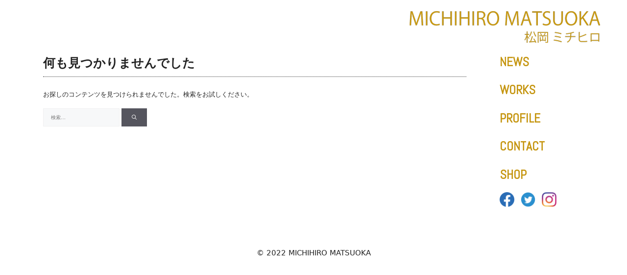

--- FILE ---
content_type: text/html; charset=UTF-8
request_url: https://michihiro-matsuoka.com/category/2010/
body_size: 14922
content:
<!DOCTYPE html><html lang="ja"><head><meta charset="UTF-8"><link rel="profile" href="https://gmpg.org/xfn/11"><title>2010 &#8211; MICHIHIRO MATSUOKA/松岡 ミチヒロ</title><meta name='robots' content='max-image-preview:large' /><meta name="viewport" content="width=device-width, initial-scale=1"><link rel='dns-prefetch' href='//webfonts.sakura.ne.jp' /><link rel='dns-prefetch' href='//fonts.googleapis.com' /><link rel="alternate" type="application/rss+xml" title="MICHIHIRO MATSUOKA/松岡 ミチヒロ &raquo; フィード" href="https://michihiro-matsuoka.com/feed/" /><link rel="alternate" type="application/rss+xml" title="MICHIHIRO MATSUOKA/松岡 ミチヒロ &raquo; コメントフィード" href="https://michihiro-matsuoka.com/comments/feed/" /><link rel="alternate" type="application/rss+xml" title="MICHIHIRO MATSUOKA/松岡 ミチヒロ &raquo; 2010 カテゴリーのフィード" href="https://michihiro-matsuoka.com/category/2010/feed/" /><style id='wp-img-auto-sizes-contain-inline-css'>img:is([sizes=auto i],[sizes^="auto," i]){contain-intrinsic-size:3000px 1500px}
/*# sourceURL=wp-img-auto-sizes-contain-inline-css */</style><style id='wp-emoji-styles-inline-css'>img.wp-smiley, img.emoji {
		display: inline !important;
		border: none !important;
		box-shadow: none !important;
		height: 1em !important;
		width: 1em !important;
		margin: 0 0.07em !important;
		vertical-align: -0.1em !important;
		background: none !important;
		padding: 0 !important;
	}
/*# sourceURL=wp-emoji-styles-inline-css */</style><style id='wp-block-library-inline-css'>:root{--wp-block-synced-color:#7a00df;--wp-block-synced-color--rgb:122,0,223;--wp-bound-block-color:var(--wp-block-synced-color);--wp-editor-canvas-background:#ddd;--wp-admin-theme-color:#007cba;--wp-admin-theme-color--rgb:0,124,186;--wp-admin-theme-color-darker-10:#006ba1;--wp-admin-theme-color-darker-10--rgb:0,107,160.5;--wp-admin-theme-color-darker-20:#005a87;--wp-admin-theme-color-darker-20--rgb:0,90,135;--wp-admin-border-width-focus:2px}@media (min-resolution:192dpi){:root{--wp-admin-border-width-focus:1.5px}}.wp-element-button{cursor:pointer}:root .has-very-light-gray-background-color{background-color:#eee}:root .has-very-dark-gray-background-color{background-color:#313131}:root .has-very-light-gray-color{color:#eee}:root .has-very-dark-gray-color{color:#313131}:root .has-vivid-green-cyan-to-vivid-cyan-blue-gradient-background{background:linear-gradient(135deg,#00d084,#0693e3)}:root .has-purple-crush-gradient-background{background:linear-gradient(135deg,#34e2e4,#4721fb 50%,#ab1dfe)}:root .has-hazy-dawn-gradient-background{background:linear-gradient(135deg,#faaca8,#dad0ec)}:root .has-subdued-olive-gradient-background{background:linear-gradient(135deg,#fafae1,#67a671)}:root .has-atomic-cream-gradient-background{background:linear-gradient(135deg,#fdd79a,#004a59)}:root .has-nightshade-gradient-background{background:linear-gradient(135deg,#330968,#31cdcf)}:root .has-midnight-gradient-background{background:linear-gradient(135deg,#020381,#2874fc)}:root{--wp--preset--font-size--normal:16px;--wp--preset--font-size--huge:42px}.has-regular-font-size{font-size:1em}.has-larger-font-size{font-size:2.625em}.has-normal-font-size{font-size:var(--wp--preset--font-size--normal)}.has-huge-font-size{font-size:var(--wp--preset--font-size--huge)}.has-text-align-center{text-align:center}.has-text-align-left{text-align:left}.has-text-align-right{text-align:right}.has-fit-text{white-space:nowrap!important}#end-resizable-editor-section{display:none}.aligncenter{clear:both}.items-justified-left{justify-content:flex-start}.items-justified-center{justify-content:center}.items-justified-right{justify-content:flex-end}.items-justified-space-between{justify-content:space-between}.screen-reader-text{border:0;clip-path:inset(50%);height:1px;margin:-1px;overflow:hidden;padding:0;position:absolute;width:1px;word-wrap:normal!important}.screen-reader-text:focus{background-color:#ddd;clip-path:none;color:#444;display:block;font-size:1em;height:auto;left:5px;line-height:normal;padding:15px 23px 14px;text-decoration:none;top:5px;width:auto;z-index:100000}html :where(.has-border-color){border-style:solid}html :where([style*=border-top-color]){border-top-style:solid}html :where([style*=border-right-color]){border-right-style:solid}html :where([style*=border-bottom-color]){border-bottom-style:solid}html :where([style*=border-left-color]){border-left-style:solid}html :where([style*=border-width]){border-style:solid}html :where([style*=border-top-width]){border-top-style:solid}html :where([style*=border-right-width]){border-right-style:solid}html :where([style*=border-bottom-width]){border-bottom-style:solid}html :where([style*=border-left-width]){border-left-style:solid}html :where(img[class*=wp-image-]){height:auto;max-width:100%}:where(figure){margin:0 0 1em}html :where(.is-position-sticky){--wp-admin--admin-bar--position-offset:var(--wp-admin--admin-bar--height,0px)}@media screen and (max-width:600px){html :where(.is-position-sticky){--wp-admin--admin-bar--position-offset:0px}}

/*# sourceURL=wp-block-library-inline-css */</style><style id='global-styles-inline-css'>:root{--wp--preset--aspect-ratio--square: 1;--wp--preset--aspect-ratio--4-3: 4/3;--wp--preset--aspect-ratio--3-4: 3/4;--wp--preset--aspect-ratio--3-2: 3/2;--wp--preset--aspect-ratio--2-3: 2/3;--wp--preset--aspect-ratio--16-9: 16/9;--wp--preset--aspect-ratio--9-16: 9/16;--wp--preset--color--black: #000000;--wp--preset--color--cyan-bluish-gray: #abb8c3;--wp--preset--color--white: #ffffff;--wp--preset--color--pale-pink: #f78da7;--wp--preset--color--vivid-red: #cf2e2e;--wp--preset--color--luminous-vivid-orange: #ff6900;--wp--preset--color--luminous-vivid-amber: #fcb900;--wp--preset--color--light-green-cyan: #7bdcb5;--wp--preset--color--vivid-green-cyan: #00d084;--wp--preset--color--pale-cyan-blue: #8ed1fc;--wp--preset--color--vivid-cyan-blue: #0693e3;--wp--preset--color--vivid-purple: #9b51e0;--wp--preset--color--contrast: var(--contrast);--wp--preset--color--contrast-2: var(--contrast-2);--wp--preset--color--contrast-3: var(--contrast-3);--wp--preset--color--base: var(--base);--wp--preset--color--base-2: var(--base-2);--wp--preset--color--base-3: var(--base-3);--wp--preset--color--accent: var(--accent);--wp--preset--gradient--vivid-cyan-blue-to-vivid-purple: linear-gradient(135deg,rgb(6,147,227) 0%,rgb(155,81,224) 100%);--wp--preset--gradient--light-green-cyan-to-vivid-green-cyan: linear-gradient(135deg,rgb(122,220,180) 0%,rgb(0,208,130) 100%);--wp--preset--gradient--luminous-vivid-amber-to-luminous-vivid-orange: linear-gradient(135deg,rgb(252,185,0) 0%,rgb(255,105,0) 100%);--wp--preset--gradient--luminous-vivid-orange-to-vivid-red: linear-gradient(135deg,rgb(255,105,0) 0%,rgb(207,46,46) 100%);--wp--preset--gradient--very-light-gray-to-cyan-bluish-gray: linear-gradient(135deg,rgb(238,238,238) 0%,rgb(169,184,195) 100%);--wp--preset--gradient--cool-to-warm-spectrum: linear-gradient(135deg,rgb(74,234,220) 0%,rgb(151,120,209) 20%,rgb(207,42,186) 40%,rgb(238,44,130) 60%,rgb(251,105,98) 80%,rgb(254,248,76) 100%);--wp--preset--gradient--blush-light-purple: linear-gradient(135deg,rgb(255,206,236) 0%,rgb(152,150,240) 100%);--wp--preset--gradient--blush-bordeaux: linear-gradient(135deg,rgb(254,205,165) 0%,rgb(254,45,45) 50%,rgb(107,0,62) 100%);--wp--preset--gradient--luminous-dusk: linear-gradient(135deg,rgb(255,203,112) 0%,rgb(199,81,192) 50%,rgb(65,88,208) 100%);--wp--preset--gradient--pale-ocean: linear-gradient(135deg,rgb(255,245,203) 0%,rgb(182,227,212) 50%,rgb(51,167,181) 100%);--wp--preset--gradient--electric-grass: linear-gradient(135deg,rgb(202,248,128) 0%,rgb(113,206,126) 100%);--wp--preset--gradient--midnight: linear-gradient(135deg,rgb(2,3,129) 0%,rgb(40,116,252) 100%);--wp--preset--font-size--small: 13px;--wp--preset--font-size--medium: 20px;--wp--preset--font-size--large: 36px;--wp--preset--font-size--x-large: 42px;--wp--preset--spacing--20: 0.44rem;--wp--preset--spacing--30: 0.67rem;--wp--preset--spacing--40: 1rem;--wp--preset--spacing--50: 1.5rem;--wp--preset--spacing--60: 2.25rem;--wp--preset--spacing--70: 3.38rem;--wp--preset--spacing--80: 5.06rem;--wp--preset--shadow--natural: 6px 6px 9px rgba(0, 0, 0, 0.2);--wp--preset--shadow--deep: 12px 12px 50px rgba(0, 0, 0, 0.4);--wp--preset--shadow--sharp: 6px 6px 0px rgba(0, 0, 0, 0.2);--wp--preset--shadow--outlined: 6px 6px 0px -3px rgb(255, 255, 255), 6px 6px rgb(0, 0, 0);--wp--preset--shadow--crisp: 6px 6px 0px rgb(0, 0, 0);}:where(.is-layout-flex){gap: 0.5em;}:where(.is-layout-grid){gap: 0.5em;}body .is-layout-flex{display: flex;}.is-layout-flex{flex-wrap: wrap;align-items: center;}.is-layout-flex > :is(*, div){margin: 0;}body .is-layout-grid{display: grid;}.is-layout-grid > :is(*, div){margin: 0;}:where(.wp-block-columns.is-layout-flex){gap: 2em;}:where(.wp-block-columns.is-layout-grid){gap: 2em;}:where(.wp-block-post-template.is-layout-flex){gap: 1.25em;}:where(.wp-block-post-template.is-layout-grid){gap: 1.25em;}.has-black-color{color: var(--wp--preset--color--black) !important;}.has-cyan-bluish-gray-color{color: var(--wp--preset--color--cyan-bluish-gray) !important;}.has-white-color{color: var(--wp--preset--color--white) !important;}.has-pale-pink-color{color: var(--wp--preset--color--pale-pink) !important;}.has-vivid-red-color{color: var(--wp--preset--color--vivid-red) !important;}.has-luminous-vivid-orange-color{color: var(--wp--preset--color--luminous-vivid-orange) !important;}.has-luminous-vivid-amber-color{color: var(--wp--preset--color--luminous-vivid-amber) !important;}.has-light-green-cyan-color{color: var(--wp--preset--color--light-green-cyan) !important;}.has-vivid-green-cyan-color{color: var(--wp--preset--color--vivid-green-cyan) !important;}.has-pale-cyan-blue-color{color: var(--wp--preset--color--pale-cyan-blue) !important;}.has-vivid-cyan-blue-color{color: var(--wp--preset--color--vivid-cyan-blue) !important;}.has-vivid-purple-color{color: var(--wp--preset--color--vivid-purple) !important;}.has-black-background-color{background-color: var(--wp--preset--color--black) !important;}.has-cyan-bluish-gray-background-color{background-color: var(--wp--preset--color--cyan-bluish-gray) !important;}.has-white-background-color{background-color: var(--wp--preset--color--white) !important;}.has-pale-pink-background-color{background-color: var(--wp--preset--color--pale-pink) !important;}.has-vivid-red-background-color{background-color: var(--wp--preset--color--vivid-red) !important;}.has-luminous-vivid-orange-background-color{background-color: var(--wp--preset--color--luminous-vivid-orange) !important;}.has-luminous-vivid-amber-background-color{background-color: var(--wp--preset--color--luminous-vivid-amber) !important;}.has-light-green-cyan-background-color{background-color: var(--wp--preset--color--light-green-cyan) !important;}.has-vivid-green-cyan-background-color{background-color: var(--wp--preset--color--vivid-green-cyan) !important;}.has-pale-cyan-blue-background-color{background-color: var(--wp--preset--color--pale-cyan-blue) !important;}.has-vivid-cyan-blue-background-color{background-color: var(--wp--preset--color--vivid-cyan-blue) !important;}.has-vivid-purple-background-color{background-color: var(--wp--preset--color--vivid-purple) !important;}.has-black-border-color{border-color: var(--wp--preset--color--black) !important;}.has-cyan-bluish-gray-border-color{border-color: var(--wp--preset--color--cyan-bluish-gray) !important;}.has-white-border-color{border-color: var(--wp--preset--color--white) !important;}.has-pale-pink-border-color{border-color: var(--wp--preset--color--pale-pink) !important;}.has-vivid-red-border-color{border-color: var(--wp--preset--color--vivid-red) !important;}.has-luminous-vivid-orange-border-color{border-color: var(--wp--preset--color--luminous-vivid-orange) !important;}.has-luminous-vivid-amber-border-color{border-color: var(--wp--preset--color--luminous-vivid-amber) !important;}.has-light-green-cyan-border-color{border-color: var(--wp--preset--color--light-green-cyan) !important;}.has-vivid-green-cyan-border-color{border-color: var(--wp--preset--color--vivid-green-cyan) !important;}.has-pale-cyan-blue-border-color{border-color: var(--wp--preset--color--pale-cyan-blue) !important;}.has-vivid-cyan-blue-border-color{border-color: var(--wp--preset--color--vivid-cyan-blue) !important;}.has-vivid-purple-border-color{border-color: var(--wp--preset--color--vivid-purple) !important;}.has-vivid-cyan-blue-to-vivid-purple-gradient-background{background: var(--wp--preset--gradient--vivid-cyan-blue-to-vivid-purple) !important;}.has-light-green-cyan-to-vivid-green-cyan-gradient-background{background: var(--wp--preset--gradient--light-green-cyan-to-vivid-green-cyan) !important;}.has-luminous-vivid-amber-to-luminous-vivid-orange-gradient-background{background: var(--wp--preset--gradient--luminous-vivid-amber-to-luminous-vivid-orange) !important;}.has-luminous-vivid-orange-to-vivid-red-gradient-background{background: var(--wp--preset--gradient--luminous-vivid-orange-to-vivid-red) !important;}.has-very-light-gray-to-cyan-bluish-gray-gradient-background{background: var(--wp--preset--gradient--very-light-gray-to-cyan-bluish-gray) !important;}.has-cool-to-warm-spectrum-gradient-background{background: var(--wp--preset--gradient--cool-to-warm-spectrum) !important;}.has-blush-light-purple-gradient-background{background: var(--wp--preset--gradient--blush-light-purple) !important;}.has-blush-bordeaux-gradient-background{background: var(--wp--preset--gradient--blush-bordeaux) !important;}.has-luminous-dusk-gradient-background{background: var(--wp--preset--gradient--luminous-dusk) !important;}.has-pale-ocean-gradient-background{background: var(--wp--preset--gradient--pale-ocean) !important;}.has-electric-grass-gradient-background{background: var(--wp--preset--gradient--electric-grass) !important;}.has-midnight-gradient-background{background: var(--wp--preset--gradient--midnight) !important;}.has-small-font-size{font-size: var(--wp--preset--font-size--small) !important;}.has-medium-font-size{font-size: var(--wp--preset--font-size--medium) !important;}.has-large-font-size{font-size: var(--wp--preset--font-size--large) !important;}.has-x-large-font-size{font-size: var(--wp--preset--font-size--x-large) !important;}
/*# sourceURL=global-styles-inline-css */</style><style id='classic-theme-styles-inline-css'>/*! This file is auto-generated */
.wp-block-button__link{color:#fff;background-color:#32373c;border-radius:9999px;box-shadow:none;text-decoration:none;padding:calc(.667em + 2px) calc(1.333em + 2px);font-size:1.125em}.wp-block-file__button{background:#32373c;color:#fff;text-decoration:none}
/*# sourceURL=/wp-includes/css/classic-themes.min.css */</style><link rel='stylesheet' id='foobox-free-min-css' href='https://michihiro-matsuoka.com/wp-content/plugins/foobox-image-lightbox/free/css/foobox.free.min.css?ver=2.7.35' media='all' /><link rel='stylesheet' id='contact-form-7-css' href='https://michihiro-matsuoka.com/wp-content/cache/autoptimize/autoptimize_single_64ac31699f5326cb3c76122498b76f66.php?ver=6.1.4' media='all' /><link rel='stylesheet' id='generate-style-css' href='https://michihiro-matsuoka.com/wp-content/themes/generatepress/assets/css/main.min.css?ver=3.1.3' media='all' /><style id='generate-style-inline-css'>body{background-color:var(--base-2);color:var(--contrast);}a{color:var(--accent);}a{text-decoration:underline;}.entry-title a, .site-branding a, a.button, .wp-block-button__link, .main-navigation a{text-decoration:none;}a:hover, a:focus, a:active{color:var(--contrast);}.wp-block-group__inner-container{max-width:1200px;margin-left:auto;margin-right:auto;}:root{--contrast:#222222;--contrast-2:#575760;--contrast-3:#b2b2be;--base:#f0f0f0;--base-2:#f7f8f9;--base-3:#ffffff;--accent:#1e73be;}.has-contrast-color{color:#222222;}.has-contrast-background-color{background-color:#222222;}.has-contrast-2-color{color:#575760;}.has-contrast-2-background-color{background-color:#575760;}.has-contrast-3-color{color:#b2b2be;}.has-contrast-3-background-color{background-color:#b2b2be;}.has-base-color{color:#f0f0f0;}.has-base-background-color{background-color:#f0f0f0;}.has-base-2-color{color:#f7f8f9;}.has-base-2-background-color{background-color:#f7f8f9;}.has-base-3-color{color:#ffffff;}.has-base-3-background-color{background-color:#ffffff;}.has-accent-color{color:#1e73be;}.has-accent-background-color{background-color:#1e73be;}.top-bar{background-color:#636363;color:#ffffff;}.top-bar a{color:#ffffff;}.top-bar a:hover{color:#303030;}.site-header{background-color:var(--base-3);}.main-title a,.main-title a:hover{color:var(--contrast);}.site-description{color:var(--contrast-2);}.mobile-menu-control-wrapper .menu-toggle,.mobile-menu-control-wrapper .menu-toggle:hover,.mobile-menu-control-wrapper .menu-toggle:focus,.has-inline-mobile-toggle #site-navigation.toggled{background-color:rgba(0, 0, 0, 0.02);}.main-navigation,.main-navigation ul ul{background-color:var(--base-3);}.main-navigation .main-nav ul li a, .main-navigation .menu-toggle, .main-navigation .menu-bar-items{color:var(--contrast);}.main-navigation .main-nav ul li:not([class*="current-menu-"]):hover > a, .main-navigation .main-nav ul li:not([class*="current-menu-"]):focus > a, .main-navigation .main-nav ul li.sfHover:not([class*="current-menu-"]) > a, .main-navigation .menu-bar-item:hover > a, .main-navigation .menu-bar-item.sfHover > a{color:var(--accent);}button.menu-toggle:hover,button.menu-toggle:focus{color:var(--contrast);}.main-navigation .main-nav ul li[class*="current-menu-"] > a{color:var(--accent);}.navigation-search input[type="search"],.navigation-search input[type="search"]:active, .navigation-search input[type="search"]:focus, .main-navigation .main-nav ul li.search-item.active > a, .main-navigation .menu-bar-items .search-item.active > a{color:var(--accent);}.main-navigation ul ul{background-color:var(--base);}.separate-containers .inside-article, .separate-containers .comments-area, .separate-containers .page-header, .one-container .container, .separate-containers .paging-navigation, .inside-page-header{background-color:var(--base-3);}.entry-title a{color:var(--contrast);}.entry-title a:hover{color:var(--contrast-2);}.entry-meta{color:var(--contrast-2);}.sidebar .widget{background-color:var(--base-3);}.footer-widgets{background-color:var(--base-3);}.site-info{background-color:var(--base-3);}input[type="text"],input[type="email"],input[type="url"],input[type="password"],input[type="search"],input[type="tel"],input[type="number"],textarea,select{color:var(--contrast);background-color:var(--base-2);border-color:var(--base);}input[type="text"]:focus,input[type="email"]:focus,input[type="url"]:focus,input[type="password"]:focus,input[type="search"]:focus,input[type="tel"]:focus,input[type="number"]:focus,textarea:focus,select:focus{color:var(--contrast);background-color:var(--base-2);border-color:var(--contrast-3);}button,html input[type="button"],input[type="reset"],input[type="submit"],a.button,a.wp-block-button__link:not(.has-background){color:#ffffff;background-color:#55555e;}button:hover,html input[type="button"]:hover,input[type="reset"]:hover,input[type="submit"]:hover,a.button:hover,button:focus,html input[type="button"]:focus,input[type="reset"]:focus,input[type="submit"]:focus,a.button:focus,a.wp-block-button__link:not(.has-background):active,a.wp-block-button__link:not(.has-background):focus,a.wp-block-button__link:not(.has-background):hover{color:#ffffff;background-color:#3f4047;}a.generate-back-to-top{background-color:rgba( 0,0,0,0.4 );color:#ffffff;}a.generate-back-to-top:hover,a.generate-back-to-top:focus{background-color:rgba( 0,0,0,0.6 );color:#ffffff;}@media (max-width:768px){.main-navigation .menu-bar-item:hover > a, .main-navigation .menu-bar-item.sfHover > a{background:none;color:var(--contrast);}}.nav-below-header .main-navigation .inside-navigation.grid-container, .nav-above-header .main-navigation .inside-navigation.grid-container{padding:0px 20px 0px 20px;}.site-main .wp-block-group__inner-container{padding:40px;}.separate-containers .paging-navigation{padding-top:20px;padding-bottom:20px;}.entry-content .alignwide, body:not(.no-sidebar) .entry-content .alignfull{margin-left:-40px;width:calc(100% + 80px);max-width:calc(100% + 80px);}.rtl .menu-item-has-children .dropdown-menu-toggle{padding-left:20px;}.rtl .main-navigation .main-nav ul li.menu-item-has-children > a{padding-right:20px;}@media (max-width:768px){.separate-containers .inside-article, .separate-containers .comments-area, .separate-containers .page-header, .separate-containers .paging-navigation, .one-container .site-content, .inside-page-header{padding:30px;}.site-main .wp-block-group__inner-container{padding:30px;}.inside-top-bar{padding-right:30px;padding-left:30px;}.inside-header{padding-right:30px;padding-left:30px;}.widget-area .widget{padding-top:30px;padding-right:30px;padding-bottom:30px;padding-left:30px;}.footer-widgets-container{padding-top:30px;padding-right:30px;padding-bottom:30px;padding-left:30px;}.inside-site-info{padding-right:30px;padding-left:30px;}.entry-content .alignwide, body:not(.no-sidebar) .entry-content .alignfull{margin-left:-30px;width:calc(100% + 60px);max-width:calc(100% + 60px);}.one-container .site-main .paging-navigation{margin-bottom:20px;}}/* End cached CSS */.is-right-sidebar{width:30%;}.is-left-sidebar{width:30%;}.site-content .content-area{width:70%;}@media (max-width:768px){.main-navigation .menu-toggle,.sidebar-nav-mobile:not(#sticky-placeholder){display:block;}.main-navigation ul,.gen-sidebar-nav,.main-navigation:not(.slideout-navigation):not(.toggled) .main-nav > ul,.has-inline-mobile-toggle #site-navigation .inside-navigation > *:not(.navigation-search):not(.main-nav){display:none;}.nav-align-right .inside-navigation,.nav-align-center .inside-navigation{justify-content:space-between;}.has-inline-mobile-toggle .mobile-menu-control-wrapper{display:flex;flex-wrap:wrap;}.has-inline-mobile-toggle .inside-header{flex-direction:row;text-align:left;flex-wrap:wrap;}.has-inline-mobile-toggle .header-widget,.has-inline-mobile-toggle #site-navigation{flex-basis:100%;}.nav-float-left .has-inline-mobile-toggle #site-navigation{order:10;}}
/*# sourceURL=generate-style-inline-css */</style><link rel='stylesheet' id='mm-compiled-options-mobmenu-css' href='https://michihiro-matsuoka.com/wp-content/cache/autoptimize/autoptimize_single_1de18069126f379b0ceabdeafc8c0c8d.php?ver=2.8.8-262' media='all' /><link rel='stylesheet' id='mm-google-webfont-abel-css' href='//fonts.googleapis.com/css?family=Abel%3Ainherit%2C400&#038;subset=latin%2Clatin-ext&#038;ver=6.9' media='all' /><link rel='stylesheet' id='mm-google-webfont-dosis-css' href='//fonts.googleapis.com/css?family=Dosis%3Ainherit%2C400&#038;subset=latin%2Clatin-ext&#038;ver=6.9' media='all' /><link rel='stylesheet' id='tablepress-default-css' href='https://michihiro-matsuoka.com/wp-content/cache/autoptimize/autoptimize_single_7bfada4d24aae1256c6c2c41879f015d.php?ver=2.0.4' media='all' /><link rel='stylesheet' id='cssmobmenu-icons-css' href='https://michihiro-matsuoka.com/wp-content/cache/autoptimize/autoptimize_single_718fe426387df8914538d894c0655f81.php?ver=6.9' media='all' /><link rel='stylesheet' id='cssmobmenu-css' href='https://michihiro-matsuoka.com/wp-content/cache/autoptimize/autoptimize_single_62bd0bbb7661b81231fdf47aa5e637c7.php?ver=2.8.8' media='all' /> <script src="https://michihiro-matsuoka.com/wp-includes/js/jquery/jquery.min.js?ver=3.7.1" id="jquery-core-js"></script> <script defer src="https://michihiro-matsuoka.com/wp-includes/js/jquery/jquery-migrate.min.js?ver=3.4.1" id="jquery-migrate-js"></script> <script defer src="//webfonts.sakura.ne.jp/js/sakurav3.js?fadein=0&amp;ver=3.1.0" id="typesquare_std-js"></script> <script defer id="foobox-free-min-js-before" src="[data-uri]"></script> <script defer src="https://michihiro-matsuoka.com/wp-content/plugins/foobox-image-lightbox/free/js/foobox.free.min.js?ver=2.7.35" id="foobox-free-min-js"></script> <script defer src="https://michihiro-matsuoka.com/wp-content/cache/autoptimize/autoptimize_single_1a7a1c044f6f8909b5ea70ca382daaaa.php?ver=2.8.8" id="mobmenujs-js"></script> <link rel="https://api.w.org/" href="https://michihiro-matsuoka.com/wp-json/" /><link rel="alternate" title="JSON" type="application/json" href="https://michihiro-matsuoka.com/wp-json/wp/v2/categories/9" /><link rel="EditURI" type="application/rsd+xml" title="RSD" href="https://michihiro-matsuoka.com/xmlrpc.php?rsd" /><meta name="generator" content="WordPress 6.9" /><meta name="cdp-version" content="1.5.0" /><style id="wp-custom-css">.page-id-189 .entry-content:not(:first-child), .entry-summary:not(:first-child), .page-content:not(:first-child) {
    margin-left: 0%;
    margin-right: 0%;
}
.page-id-189 .grid-container {
    max-width: 100%;
}
.page-id-189 header.entry-header {
    display: none;
}
.entry-header, .site-content {
    margin-top: 20px;
}


.top-base::before{
  content: '';
  display: block;
}
.menu-top {
    display: block;
    float: right;
    margin-right: 15px;
}
.float-right {
    float: right;
}
.menu-top a {
    font-family: 'Abel';
    color: #c5950f;
    font-size: 2.2em;
    text-shadow: none;
    line-height: 1.5;
    font-weight: normal;
    font-style: normal;
    text-decoration: none;
    text-align: left;
    letter-spacing: normal;
    word-spacing: normal;
    text-transform: none;
    font-weight: 400;
}
.su-post-title a {
    color: #7b1f13;
	text-decoration: none;
}
.su-post-excerpt a {
    color: #7b1f13;
}
/* モバイルメニュー */
.menu-top-mbole {
    text-align: center;
}
 .menu-top-mbole a {
    font-family: 'Abel';
    color: #c5950f;
    font-size: 1.8em;
    text-shadow: none;
    line-height: 1.5;
    font-weight: normal;
    font-style: normal;
    text-decoration: none;
    text-align: left;
    letter-spacing: normal;
    word-spacing: normal;
    text-transform: none;
    font-weight: 400;
    text-align: center;
}
/* トップのみヘッダなし */
.page-id-189 header#masthead {
  display: none;
}
.page-id-189 .site-content .content-area {
    width: 100%;
}
/* トップのみ上スペースなし */
.page-id-189 .separate-containers .comments-area, .separate-containers .inside-article, .separate-containers .page-header, .separate-containers .paging-navigation {
    padding: 0px;
}
.page-id-189 .entry-content:not(:first-child), .entry-summary:not(:first-child), .page-content:not(:first-child) {
    margin-top: -3.5em;
}
/* コンテンツタイトル */
h1.entry-title {
    font-size: 25px;
    font-weight: 700;
    text-transform: none;
	    font-family: 'Abel';
	    line-height: 35px;
}
.entry-title {
    padding-bottom: 10px;
    border-bottom: 1px dotted;
        margin-left: 5%;
    margin-right: 5%;
    width: auto;
}

/* メニュー上に */
div#n2-ss-2 .n-uc-Ij1Ji7337pca-inner {
    padding: 10px 10px 10px 10px;
    justify-content: normal;
}
/* 松岡ロゴ右寄せ */
div#n2-ss-2 .n2-font-577e3e94d392c80545fffaf7623e9404-hover {
    text-align: right;
	padding-bottom: 0.8em;
	padding-top: 1.5em;
}
/* メニュー右寄せ */
div#n2-ss-2 .n2-font-ddd9e6e8096fd77fed315b214f05abfa-paragraph {
    float: right;
    padding-right: 70px;
}

div#n2-ss-2 .n2-font-ddd9e6e8096fd77fed315b214f05abfa-paragraph a, div#n2-ss-2 .n2-font-ddd9e6e8096fd77fed315b214f05abfa-paragraph a:FOCUS {
    color: #c5950f;
}

/* アイコン右寄せ */
.n2-ss-slider img.n2-ow, .n2-ss-slider .n2-ow-all img, .n2-ss-slider svg.n2-ow, .n2-ss-slider .n2-ow-all svg {
    padding-top: 1.3em;	
    float: right;
    margin-right: 0.2em;
}

/* 全体 */
.entry-content:not(:first-child), .entry-summary:not(:first-child), .page-content:not(:first-child) {
    margin-left: 5%;
    margin-right: 5%;
	width: auto;
}
body, button, input, select, textarea {
    font-family: -apple-system,system-ui,BlinkMacSystemFont,"Segoe UI",Helvetica,Arial,sans-serif,"Apple Color Emoji","Segoe UI Emoji","Segoe UI Symbol";
    font-weight: 400;
    text-transform: none;
    font-size: 0.8em;
    line-height: 1.5em;
}
.inside-header {
    padding: 20px 10px 0px 0px;
}

.entry-meta {
    display: none;
}

body {
    background-color: #fff;
}
a {
    color: #c5950f;
}
h4 {
    font-size: 1.2em;
}

/* スマホ用 */
@media (max-width: 768px){
img.alignright.size-full.wp-image-44 {
    display: none;
}
.has-inline-mobile-toggle .inside-header {
    flex-direction: row-reverse;
    text-align: right;
    flex-wrap: wrap;
}
	nav#mobile-menu-control-wrapper {
    display: none;
}
	.top-image {
    display: none;
}
.top-base.pc-non.top1 {
    display: none;
}
	.flame1 {
		width: 90%;
		margin-left: auto;
    margin-right: auto;

}
	aside#block-2 {
    display: none;
}
	nav, #main-header, #et-top-navigation, .site-header, .site-branding, .ast-mobile-menu-buttons, .storefront-handheld-footer-bar, .hide {
		display: block!important;
	}
	h1.entry-title {
    font-size: 18px;
		line-height: 25px;
}
	.page-id-401 .su-posts-default-loop .su-post {
    width: 100px;
    height: 150px;
    margin-left: 10px;
}
}

/* PC用 */
@media (min-width: 768px){
 img.non.alignright {
    display: none;
}
	.mobile-1 {
    display: none;
}
/* PC用ボーダー */	
	div#n2-ss-2  {
    border: 15px solid #fff;
    padding: 0px 20px;
    box-sizing: border-box;
}
	/* PC用左寄せ */
	.n2-ss-slider .n2-ss-layer[data-sstype=content] {
    padding-right: 20px;
}
.flame1 {
   margin-left: 10%;
    margin-right: 10%;
    max-width: 1200px;
}
}



/* メインメニュー */

.inside-navigation.grid-container {
    display: none;
}
/* サイドメニュー */

.menu-1 ul li {
    list-style-type: none;
	    font-family: 'Abel';

}
.menu-1 ul li a {
    color: #c5950f;
    text-decoration: none;
    font-size: 2em;
    line-height: 2em;
    font-weight: 700;
}
ul.li-space {
    list-style-type: none;
    margin-left: 0px;
}
.clear {
    clear: both;
}
a:hover {
    opacity: 0.5;
}
a:hover Img {
    opacity: 0.5;
}
/* スマホ用 */
.mobile-logo {
    text-align: right;
}
table.mobile-table {
    font-family: 'Abel';
    text-align: right;
    font-size: 2em;
	 line-height: 1;
	padding-right: 60px;
}
table.mobile-table a {
    color: #c5950f;
    text-decoration: none;
	    font-weight: 400;
}
table.mobile-table td, th {
    border: none;
}
table {
    border-width: 0;
}


/* サイド幅 */
.site-content .content-area {
    width: 80%;
}
.is-right-sidebar {
    width: 20%;
}


/* 作品 */
hr.line1 {
    background-color: rgba(0,0,0,.1);
    height: 1px;
    margin-bottom: 15px;
    margin-top: 0px;
    border-top: 1px dotted;
}
hr.line2 {
    margin-top: -10px;
}
h4 {
    font-size: 1.3em;
    font-weight: 700;
}

span.title1 {
    font-size: 3em;
    font-weight: bolder;
}
span.title2 {
    font-size: 1.5em;
}
span.title3 {
    font-size: 2em;
    font-weight: bolder;
}

/* アイコン消す */
.separate-containers .inside-article>.featured-image {
    margin-top: 0;
    margin-bottom: 2em;
    display: none;
}


/* footer */
.inside-site-info {
    display: none;
}
footer.site-info {
    padding-top: 30px;
}

/* work */
.page-id-401 .su-posts-default-loop .su-post {
    float: left;
}

.page-id-401 .su-posts-default-loop .su-post-meta {
    display: none;
}
.page-id-401 .su-posts-default-loop .su-post {
    border-bottom: 0px dotted;
    padding-bottom: 0px;
}
/* workのみヘッダなし */
.work-template-default header.entry-header {
    display: none;
}
/* work 写真サイズ */

.page-id-401 h2.su-post-title a {
    color: #000;
    text-decoration: none;
}
.separate-containers .site-main {
    margin: 0px;
}


.page-id-401 .su-posts-default-loop .su-post {
    width: 100px;
    height: 150px;
    margin-left: 10px;
}

.page-id-401 img.attachment-post-thumbnail.size-post-thumbnail.wp-post-image {
    width: 100px;
    height: 100px;
}
.page-id-401 .su-posts-default-loop .su-post-thumbnail {
    margin-bottom: 5px;
}

.page-id-401 .su-posts-default-loop h2.su-post-title {
    clear: none;
    margin: 0 0 0.3em;
    font-size: 0.9em;
    font-weight: 500;
}

/* ウィジェット */
.widget-title {
    margin-bottom: 30px;
    font-size: 20px;
    line-height: 1.5;
    font-weight: 400;
    text-transform: none;
    border-bottom: double;
}
.su-posts-default-loop .su-post {
    border-bottom: 1px dotted;
    padding-bottom: 25px;
}
.widget-area .widget {
    padding: 20px;
}
img.alignnone.wp-image-70 {
    padding-bottom: 10px;
}
img.alignnone.wp-image-72 {
    padding-bottom: 10px;
}
img.alignnone.wp-image-71 {
    padding-bottom: 10px;
}
ul.li-space {
    list-style-type: none;
    margin-left: 0px;
    margin-top: -30px;
}
.widget-area .widget {
    /* padding: 20px; */
    clear: both;
}
aside#custom_html-2 {
    margin-top: -20px;
}
/* フッター */
footer.site-info {
    margin-bottom: 30px;
}
/* スマホメニュー */
.menu-item-903 a::before {
    content: "";
    display: inline-block;
    width: 25px;
    height: 20px;
    background-image: url(http://michihiro-matsuoka.com/wp-content/uploads/2022/06/facebook.png);
    background-size: contain;
    vertical-align: middle;
    background-repeat: no-repeat;
}

.menu-item-904 a::before {
    content: "";
    display: inline-block;
    width: 25px;
    height: 20px;
    background-image: url(http://michihiro-matsuoka.com/wp-content/uploads/2022/06/twitter.png);
    background-size: contain;
    vertical-align: middle;
    background-repeat: no-repeat;
}

.menu-item-905 a::before {
    content: "";
    display: inline-block;
    width: 25px;
    height: 20px;
    background-image: url(http://michihiro-matsuoka.com/wp-content/uploads/2022/06/insta.png);
    background-size: contain;
    vertical-align: middle;
    background-repeat: no-repeat;
}
/* プロフィール */
td.column-1 {
    min-width: 70px;
}

/* 年度+2006〜 */
.list01_nen li {
    float: left;
    margin-left: 30px;
    font-size: 14px;
    font-weight: bold;
    list-style-image: url(http://michihiro-matsuoka.com/wp-content/uploads/2022/07/img_plus.png);
    margin-bottom: 10px;
}
.list01_nen li a {
    color: #555555;
	text-decoration: none;
}
.list01_nen li a:hover {
   opacity: 0.5;
}
.list01_nen ol, ul {
    margin: 0 0 1.5em 0em;
}
.year {
    display: flex;
    margin-bottom: 30px;
    /* position: absolute; */
    flex-direction: row;
    border-bottom: 1px dotted;
    flex-wrap: nowrap;
    align-content: space-around;
    justify-content: center;
    align-items: center;
}
/* NEWSーTOP幅 */
news-template-default .entry-header, .site-content {
    word-wrap: break-word;
    margin-top: 20px;
}
/* コンタクトページ */

.kakunin {
    margin-top: 20px;
    font-size: 15px;
    font-weight: bold;
}

.form_btn {
    height: 50px;
    margin-top: 30px;
    margin-bottom: 30px;
    color: #ffffff;
    font-size: 15px;
}
.red {
    color: #FF4949;
}
.form01 .tr01 {
    background-color: #F0F0F0;
}

body.page-id-442 {
    color: #7b1f13;
}
.page-id-442 input.wpcf7-form-control.has-spinner.wpcf7-submit.form_btn {
    background-color: #7b1f13;
}
.contact-top {
    background-color: #7b1f13;
    color: #FFF;
    text-align: center;
    padding: 1;
    padding: 10px;
}
.page-id-442 .su-row {
    border-bottom: 1px solid #ddd;
	padding-bottom: 1.5em;

}
.page-id-442 .su-column.su-column-size-1-4 {
    border-right: 1px solid #ddd;
}
/* recaptchaを消す */
.grecaptcha-badge { visibility: hidden; }
/* top */
news-template-default .entry-header, .site-content {
    word-wrap: break-word;
    margin-top: 0px;
}
.top-base {
    background: URL(http://michihiro-matsuoka.com/wp-content/uploads/2023/10/TOP-2023-10.jpg)center / cover;
    position: relative;
    width: 100%;
    min-height: 100vh;
    border: 15px solid;
    border-color: #FFF;
	padding-left: 30px;
    padding-right: 30px;
}
.twitter {
    Margin-top: -10px;
}

/* 次はいらない */
.page-id-189 .entry-content:not(:first-child), .entry-summary:not(:first-child), .page-content:not(:first-child) {
    margin-top: -4.5em;
}</style><style>@import url('https://fonts.googleapis.com/css2?family=Abel&family=Kosugi+Maru&display=swap');</style><link rel='stylesheet' id='su-shortcodes-css' href='https://michihiro-matsuoka.com/wp-content/cache/autoptimize/autoptimize_single_91526d32c283954b1051de2e7c3929e0.php?ver=5.12.9' media='all' /></head><body class="archive category category-9 wp-embed-responsive wp-theme-generatepress right-sidebar nav-float-right separate-containers header-aligned-left dropdown-hover mob-menu-slideout-over" itemtype="https://schema.org/Blog" itemscope> <a class="screen-reader-text skip-link" href="#content" title="コンテンツへスキップ">コンテンツへスキップ</a><header class="site-header has-inline-mobile-toggle" id="masthead" aria-label="サイト"  itemtype="https://schema.org/WPHeader" itemscope><div class="inside-header grid-container"> <a href="http://michihiro-matsuoka.com/"><img class="non alignright" src="http://michihiro-matsuoka.com/wp-content/uploads/2022/06/logo-matsuoka.png" alt="" width="400" height="71" /></a><nav class="main-navigation mobile-menu-control-wrapper" id="mobile-menu-control-wrapper" aria-label="モバイル切り替え"> <button data-nav="site-navigation" class="menu-toggle" aria-controls="primary-menu" aria-expanded="false"> <span class="gp-icon icon-menu-bars"><svg viewBox="0 0 512 512" aria-hidden="true" xmlns="http://www.w3.org/2000/svg" width="1em" height="1em"><path d="M0 96c0-13.255 10.745-24 24-24h464c13.255 0 24 10.745 24 24s-10.745 24-24 24H24c-13.255 0-24-10.745-24-24zm0 160c0-13.255 10.745-24 24-24h464c13.255 0 24 10.745 24 24s-10.745 24-24 24H24c-13.255 0-24-10.745-24-24zm0 160c0-13.255 10.745-24 24-24h464c13.255 0 24 10.745 24 24s-10.745 24-24 24H24c-13.255 0-24-10.745-24-24z" /></svg><svg viewBox="0 0 512 512" aria-hidden="true" xmlns="http://www.w3.org/2000/svg" width="1em" height="1em"><path d="M71.029 71.029c9.373-9.372 24.569-9.372 33.942 0L256 222.059l151.029-151.03c9.373-9.372 24.569-9.372 33.942 0 9.372 9.373 9.372 24.569 0 33.942L289.941 256l151.03 151.029c9.372 9.373 9.372 24.569 0 33.942-9.373 9.372-24.569 9.372-33.942 0L256 289.941l-151.029 151.03c-9.373 9.372-24.569 9.372-33.942 0-9.372-9.373-9.372-24.569 0-33.942L222.059 256 71.029 104.971c-9.372-9.373-9.372-24.569 0-33.942z" /></svg></span><span class="screen-reader-text">メニュー</span> </button></nav><nav class="main-navigation sub-menu-right" id="site-navigation" aria-label="プライマリ"  itemtype="https://schema.org/SiteNavigationElement" itemscope> <a href="http://michihiro-matsuoka.com/"><img class="alignright size-full wp-image-44" src="http://michihiro-matsuoka.com/wp-content/uploads/2022/06/logo-matsuoka.png" alt="" width="400" height="71"></a><div class="inside-navigation grid-container"> <button class="menu-toggle" aria-controls="primary-menu" aria-expanded="false"> <span class="gp-icon icon-menu-bars"><svg viewBox="0 0 512 512" aria-hidden="true" xmlns="http://www.w3.org/2000/svg" width="1em" height="1em"><path d="M0 96c0-13.255 10.745-24 24-24h464c13.255 0 24 10.745 24 24s-10.745 24-24 24H24c-13.255 0-24-10.745-24-24zm0 160c0-13.255 10.745-24 24-24h464c13.255 0 24 10.745 24 24s-10.745 24-24 24H24c-13.255 0-24-10.745-24-24zm0 160c0-13.255 10.745-24 24-24h464c13.255 0 24 10.745 24 24s-10.745 24-24 24H24c-13.255 0-24-10.745-24-24z" /></svg><svg viewBox="0 0 512 512" aria-hidden="true" xmlns="http://www.w3.org/2000/svg" width="1em" height="1em"><path d="M71.029 71.029c9.373-9.372 24.569-9.372 33.942 0L256 222.059l151.029-151.03c9.373-9.372 24.569-9.372 33.942 0 9.372 9.373 9.372 24.569 0 33.942L289.941 256l151.03 151.029c9.372 9.373 9.372 24.569 0 33.942-9.373 9.372-24.569 9.372-33.942 0L256 289.941l-151.029 151.03c-9.373 9.372-24.569 9.372-33.942 0-9.372-9.373-9.372-24.569 0-33.942L222.059 256 71.029 104.971c-9.372-9.373-9.372-24.569 0-33.942z" /></svg></span><span class="mobile-menu">メニュー</span> </button><div id="primary-menu" class="main-nav"><ul id="menu-menu-1" class=" menu sf-menu"><li id="menu-item-384" class="menu-item menu-item-type-post_type menu-item-object-page menu-item-home menu-item-384"><a href="https://michihiro-matsuoka.com/">TOP</a></li><li id="menu-item-459" class="menu-item menu-item-type-post_type menu-item-object-page menu-item-459"><a href="https://michihiro-matsuoka.com/news/">NEWS</a></li><li id="menu-item-461" class="menu-item menu-item-type-post_type menu-item-object-page menu-item-461"><a href="https://michihiro-matsuoka.com/works/">WORKS</a></li><li id="menu-item-460" class="menu-item menu-item-type-post_type menu-item-object-page menu-item-460"><a href="https://michihiro-matsuoka.com/profile/">PROFILE</a></li><li id="menu-item-458" class="menu-item menu-item-type-post_type menu-item-object-page menu-item-458"><a href="https://michihiro-matsuoka.com/contact/">CONTACT</a></li><li id="menu-item-462" class="menu-item menu-item-type-custom menu-item-object-custom menu-item-462"><a href="https://michihiro.base.shop/">SHOP</a></li><li id="menu-item-903" class="menu-item menu-item-type-custom menu-item-object-custom menu-item-903"><a href="https://www.facebook.com/michihiro.matsuoka">Facebook</a></li><li id="menu-item-904" class="menu-item menu-item-type-custom menu-item-object-custom menu-item-904"><a href="https://twitter.com/Honoruru42195">Twitter</a></li><li id="menu-item-905" class="menu-item menu-item-type-custom menu-item-object-custom menu-item-905"><a href="https://www.instagram.com/michihiro_matsuoka/">Instagram</a></li></ul></div></div></nav></div></header><div class="site grid-container container hfeed" id="page"><div class="site-content" id="content"><div class="content-area" id="primary"><main class="site-main" id="main"><div class="no-results not-found"><div class="inside-article"><header class="entry-header" aria-label="内容"><h1 class="entry-title">何も見つかりませんでした</h1></header><div class="entry-content"><p>お探しのコンテンツを見つけられませんでした。検索をお試しください。</p><form method="get" class="search-form" action="https://michihiro-matsuoka.com/"> <label> <span class="screen-reader-text">検索:</span> <input type="search" class="search-field" placeholder="検索&hellip;" value="" name="s" title="検索:"> </label> <button class="search-submit" aria-label="検索"><span class="gp-icon icon-search"><svg viewBox="0 0 512 512" aria-hidden="true" xmlns="http://www.w3.org/2000/svg" width="1em" height="1em"><path fill-rule="evenodd" clip-rule="evenodd" d="M208 48c-88.366 0-160 71.634-160 160s71.634 160 160 160 160-71.634 160-160S296.366 48 208 48zM0 208C0 93.125 93.125 0 208 0s208 93.125 208 208c0 48.741-16.765 93.566-44.843 129.024l133.826 134.018c9.366 9.379 9.355 24.575-.025 33.941-9.379 9.366-24.575 9.355-33.941-.025L337.238 370.987C301.747 399.167 256.839 416 208 416 93.125 416 0 322.875 0 208z" /></svg></span></button></form></div></div></div></main></div><div class="widget-area sidebar is-right-sidebar" id="right-sidebar"><div class="inside-right-sidebar"><aside id="block-2" class="widget inner-padding widget_block"><div class="menu-1 pc-non"><ul class="li-space"><li><a href="http://michihiro-matsuoka.com/news/">NEWS</a></li><li><a href="http://michihiro-matsuoka.com//work/">WORKS</a></li><li><a href="http://michihiro-matsuoka.com/profile/">PROFILE</a></li><li><a href="http://michihiro-matsuoka.com/contact/">CONTACT</a></li><li><a href="https://michihiro.base.shop" target="_blank" rel="noopener">SHOP</a></li></ul><div class="su-spacer" style="height:10px"></div> <a href="https://www.facebook.com/michihiro.matsuoka" target="_blank" rel="noopener"><img loading="lazy" decoding="async" class="alignnone wp-image-70" src="http://michihiro-matsuoka.com/wp-content/uploads/2022/06/facebook.png" alt="" width="30" height="30" /></a>　<a href="https://twitter.com/Honoruru42195" target="_blank" rel="noopener"><img loading="lazy" decoding="async" class="alignnone wp-image-72" src="http://michihiro-matsuoka.com/wp-content/uploads/2022/06/twitter.png" alt="" width="30" height="30" /></a>　<a href="https://www.instagram.com/michihiro_matsuoka/" target="_blank" rel="noopener"><img loading="lazy" decoding="async" class="alignnone wp-image-71" src="http://michihiro-matsuoka.com/wp-content/uploads/2022/06/insta.png" alt="" width="30" height="30" /></a></div></aside></div></div></div></div><div class="site-footer"><footer class="site-info" aria-label="サイト"  itemtype="https://schema.org/WPFooter" itemscope> © 2022 MICHIHIRO MATSUOKA<div class="inside-site-info grid-container"><div class="copyright-bar"> <span class="copyright">&copy; 2025 MICHIHIRO MATSUOKA/松岡 ミチヒロ</span> &bull; Built with <a href="https://generatepress.com" itemprop="url">GeneratePress</a></div></div></footer></div> <script type="speculationrules">{"prefetch":[{"source":"document","where":{"and":[{"href_matches":"/*"},{"not":{"href_matches":["/wp-*.php","/wp-admin/*","/wp-content/uploads/*","/wp-content/*","/wp-content/plugins/*","/wp-content/themes/generatepress/*","/*\\?(.+)"]}},{"not":{"selector_matches":"a[rel~=\"nofollow\"]"}},{"not":{"selector_matches":".no-prefetch, .no-prefetch a"}}]},"eagerness":"conservative"}]}</script> <script defer id="generate-a11y" src="[data-uri]"></script><div class="mobmenu-overlay"></div><div class="mob-menu-header-holder mobmenu"  data-menu-display="mob-menu-slideout-over" data-open-icon="down-open" data-close-icon="up-open"><div  class="mobmenul-container"><a href="#" class="mobmenu-left-bt mobmenu-trigger-action" data-panel-target="mobmenu-left-panel" aria-label="Left Menu Button"><i class="mob-icon-menu mob-menu-icon"></i><i class="mob-icon-cancel-1 mob-cancel-button"></i></a></div><div class="mobmenur-container"></div></div><div class="mobmenu-left-alignment mobmenu-panel mobmenu-left-panel mobmenu-parent-link "> <a href="#" class="mobmenu-left-bt" aria-label="Left Menu Button"><i class="mob-icon-cancel-1 mob-cancel-button"></i></a><div class="mobmenu-content"><div class="menu-menu-1-container"><ul id="mobmenuleft" class="wp-mobile-menu" role="menubar" aria-label="Main navigation for mobile devices"><li role="none"  class="menu-item menu-item-type-post_type menu-item-object-page menu-item-home menu-item-384"><a href="https://michihiro-matsuoka.com/" role="menuitem" class="">TOP</a></li><li role="none"  class="menu-item menu-item-type-post_type menu-item-object-page menu-item-459"><a href="https://michihiro-matsuoka.com/news/" role="menuitem" class="">NEWS</a></li><li role="none"  class="menu-item menu-item-type-post_type menu-item-object-page menu-item-461"><a href="https://michihiro-matsuoka.com/works/" role="menuitem" class="">WORKS</a></li><li role="none"  class="menu-item menu-item-type-post_type menu-item-object-page menu-item-460"><a href="https://michihiro-matsuoka.com/profile/" role="menuitem" class="">PROFILE</a></li><li role="none"  class="menu-item menu-item-type-post_type menu-item-object-page menu-item-458"><a href="https://michihiro-matsuoka.com/contact/" role="menuitem" class="">CONTACT</a></li><li role="none"  class="menu-item menu-item-type-custom menu-item-object-custom menu-item-462"><a href="https://michihiro.base.shop/" role="menuitem" class="">SHOP</a></li><li role="none"  class="menu-item menu-item-type-custom menu-item-object-custom menu-item-903"><a href="https://www.facebook.com/michihiro.matsuoka" role="menuitem" class="">Facebook</a></li><li role="none"  class="menu-item menu-item-type-custom menu-item-object-custom menu-item-904"><a href="https://twitter.com/Honoruru42195" role="menuitem" class="">Twitter</a></li><li role="none"  class="menu-item menu-item-type-custom menu-item-object-custom menu-item-905"><a href="https://www.instagram.com/michihiro_matsuoka/" role="menuitem" class="">Instagram</a></li></ul></div></div><div class="mob-menu-left-bg-holder"></div></div> <script src="https://michihiro-matsuoka.com/wp-includes/js/dist/hooks.min.js?ver=dd5603f07f9220ed27f1" id="wp-hooks-js"></script> <script src="https://michihiro-matsuoka.com/wp-includes/js/dist/i18n.min.js?ver=c26c3dc7bed366793375" id="wp-i18n-js"></script> <script defer id="wp-i18n-js-after" src="[data-uri]"></script> <script defer src="https://michihiro-matsuoka.com/wp-content/cache/autoptimize/autoptimize_single_96e7dc3f0e8559e4a3f3ca40b17ab9c3.php?ver=6.1.4" id="swv-js"></script> <script defer id="contact-form-7-js-translations" src="[data-uri]"></script> <script defer id="contact-form-7-js-before" src="[data-uri]"></script> <script defer src="https://michihiro-matsuoka.com/wp-content/cache/autoptimize/autoptimize_single_2912c657d0592cc532dff73d0d2ce7bb.php?ver=6.1.4" id="contact-form-7-js"></script> <script defer id="generate-menu-js-extra" src="[data-uri]"></script> <script defer src="https://michihiro-matsuoka.com/wp-content/themes/generatepress/assets/js/menu.min.js?ver=3.1.3" id="generate-menu-js"></script> <script defer src="https://www.google.com/recaptcha/api.js?render=6Lf-fpgaAAAAAEFA0TU-F9QLDe-kpO0zGEF2aolM&amp;ver=3.0" id="google-recaptcha-js"></script> <script src="https://michihiro-matsuoka.com/wp-includes/js/dist/vendor/wp-polyfill.min.js?ver=3.15.0" id="wp-polyfill-js"></script> <script defer id="wpcf7-recaptcha-js-before" src="[data-uri]"></script> <script defer src="https://michihiro-matsuoka.com/wp-content/cache/autoptimize/autoptimize_single_ec0187677793456f98473f49d9e9b95f.php?ver=6.1.4" id="wpcf7-recaptcha-js"></script> <script id="wp-emoji-settings" type="application/json">{"baseUrl":"https://s.w.org/images/core/emoji/17.0.2/72x72/","ext":".png","svgUrl":"https://s.w.org/images/core/emoji/17.0.2/svg/","svgExt":".svg","source":{"concatemoji":"https://michihiro-matsuoka.com/wp-includes/js/wp-emoji-release.min.js?ver=6.9"}}</script> <script type="module">/*! This file is auto-generated */
const a=JSON.parse(document.getElementById("wp-emoji-settings").textContent),o=(window._wpemojiSettings=a,"wpEmojiSettingsSupports"),s=["flag","emoji"];function i(e){try{var t={supportTests:e,timestamp:(new Date).valueOf()};sessionStorage.setItem(o,JSON.stringify(t))}catch(e){}}function c(e,t,n){e.clearRect(0,0,e.canvas.width,e.canvas.height),e.fillText(t,0,0);t=new Uint32Array(e.getImageData(0,0,e.canvas.width,e.canvas.height).data);e.clearRect(0,0,e.canvas.width,e.canvas.height),e.fillText(n,0,0);const a=new Uint32Array(e.getImageData(0,0,e.canvas.width,e.canvas.height).data);return t.every((e,t)=>e===a[t])}function p(e,t){e.clearRect(0,0,e.canvas.width,e.canvas.height),e.fillText(t,0,0);var n=e.getImageData(16,16,1,1);for(let e=0;e<n.data.length;e++)if(0!==n.data[e])return!1;return!0}function u(e,t,n,a){switch(t){case"flag":return n(e,"\ud83c\udff3\ufe0f\u200d\u26a7\ufe0f","\ud83c\udff3\ufe0f\u200b\u26a7\ufe0f")?!1:!n(e,"\ud83c\udde8\ud83c\uddf6","\ud83c\udde8\u200b\ud83c\uddf6")&&!n(e,"\ud83c\udff4\udb40\udc67\udb40\udc62\udb40\udc65\udb40\udc6e\udb40\udc67\udb40\udc7f","\ud83c\udff4\u200b\udb40\udc67\u200b\udb40\udc62\u200b\udb40\udc65\u200b\udb40\udc6e\u200b\udb40\udc67\u200b\udb40\udc7f");case"emoji":return!a(e,"\ud83e\u1fac8")}return!1}function f(e,t,n,a){let r;const o=(r="undefined"!=typeof WorkerGlobalScope&&self instanceof WorkerGlobalScope?new OffscreenCanvas(300,150):document.createElement("canvas")).getContext("2d",{willReadFrequently:!0}),s=(o.textBaseline="top",o.font="600 32px Arial",{});return e.forEach(e=>{s[e]=t(o,e,n,a)}),s}function r(e){var t=document.createElement("script");t.src=e,t.defer=!0,document.head.appendChild(t)}a.supports={everything:!0,everythingExceptFlag:!0},new Promise(t=>{let n=function(){try{var e=JSON.parse(sessionStorage.getItem(o));if("object"==typeof e&&"number"==typeof e.timestamp&&(new Date).valueOf()<e.timestamp+604800&&"object"==typeof e.supportTests)return e.supportTests}catch(e){}return null}();if(!n){if("undefined"!=typeof Worker&&"undefined"!=typeof OffscreenCanvas&&"undefined"!=typeof URL&&URL.createObjectURL&&"undefined"!=typeof Blob)try{var e="postMessage("+f.toString()+"("+[JSON.stringify(s),u.toString(),c.toString(),p.toString()].join(",")+"));",a=new Blob([e],{type:"text/javascript"});const r=new Worker(URL.createObjectURL(a),{name:"wpTestEmojiSupports"});return void(r.onmessage=e=>{i(n=e.data),r.terminate(),t(n)})}catch(e){}i(n=f(s,u,c,p))}t(n)}).then(e=>{for(const n in e)a.supports[n]=e[n],a.supports.everything=a.supports.everything&&a.supports[n],"flag"!==n&&(a.supports.everythingExceptFlag=a.supports.everythingExceptFlag&&a.supports[n]);var t;a.supports.everythingExceptFlag=a.supports.everythingExceptFlag&&!a.supports.flag,a.supports.everything||((t=a.source||{}).concatemoji?r(t.concatemoji):t.wpemoji&&t.twemoji&&(r(t.twemoji),r(t.wpemoji)))});
//# sourceURL=https://michihiro-matsuoka.com/wp-includes/js/wp-emoji-loader.min.js</script> <style type="text/css">.su-row {
    padding-bottom: 2em;
}</style></body></html>

--- FILE ---
content_type: text/html; charset=utf-8
request_url: https://www.google.com/recaptcha/api2/anchor?ar=1&k=6Lf-fpgaAAAAAEFA0TU-F9QLDe-kpO0zGEF2aolM&co=aHR0cHM6Ly9taWNoaWhpcm8tbWF0c3Vva2EuY29tOjQ0Mw..&hl=en&v=7gg7H51Q-naNfhmCP3_R47ho&size=invisible&anchor-ms=20000&execute-ms=30000&cb=3wkw4e83i7t
body_size: 48197
content:
<!DOCTYPE HTML><html dir="ltr" lang="en"><head><meta http-equiv="Content-Type" content="text/html; charset=UTF-8">
<meta http-equiv="X-UA-Compatible" content="IE=edge">
<title>reCAPTCHA</title>
<style type="text/css">
/* cyrillic-ext */
@font-face {
  font-family: 'Roboto';
  font-style: normal;
  font-weight: 400;
  font-stretch: 100%;
  src: url(//fonts.gstatic.com/s/roboto/v48/KFO7CnqEu92Fr1ME7kSn66aGLdTylUAMa3GUBHMdazTgWw.woff2) format('woff2');
  unicode-range: U+0460-052F, U+1C80-1C8A, U+20B4, U+2DE0-2DFF, U+A640-A69F, U+FE2E-FE2F;
}
/* cyrillic */
@font-face {
  font-family: 'Roboto';
  font-style: normal;
  font-weight: 400;
  font-stretch: 100%;
  src: url(//fonts.gstatic.com/s/roboto/v48/KFO7CnqEu92Fr1ME7kSn66aGLdTylUAMa3iUBHMdazTgWw.woff2) format('woff2');
  unicode-range: U+0301, U+0400-045F, U+0490-0491, U+04B0-04B1, U+2116;
}
/* greek-ext */
@font-face {
  font-family: 'Roboto';
  font-style: normal;
  font-weight: 400;
  font-stretch: 100%;
  src: url(//fonts.gstatic.com/s/roboto/v48/KFO7CnqEu92Fr1ME7kSn66aGLdTylUAMa3CUBHMdazTgWw.woff2) format('woff2');
  unicode-range: U+1F00-1FFF;
}
/* greek */
@font-face {
  font-family: 'Roboto';
  font-style: normal;
  font-weight: 400;
  font-stretch: 100%;
  src: url(//fonts.gstatic.com/s/roboto/v48/KFO7CnqEu92Fr1ME7kSn66aGLdTylUAMa3-UBHMdazTgWw.woff2) format('woff2');
  unicode-range: U+0370-0377, U+037A-037F, U+0384-038A, U+038C, U+038E-03A1, U+03A3-03FF;
}
/* math */
@font-face {
  font-family: 'Roboto';
  font-style: normal;
  font-weight: 400;
  font-stretch: 100%;
  src: url(//fonts.gstatic.com/s/roboto/v48/KFO7CnqEu92Fr1ME7kSn66aGLdTylUAMawCUBHMdazTgWw.woff2) format('woff2');
  unicode-range: U+0302-0303, U+0305, U+0307-0308, U+0310, U+0312, U+0315, U+031A, U+0326-0327, U+032C, U+032F-0330, U+0332-0333, U+0338, U+033A, U+0346, U+034D, U+0391-03A1, U+03A3-03A9, U+03B1-03C9, U+03D1, U+03D5-03D6, U+03F0-03F1, U+03F4-03F5, U+2016-2017, U+2034-2038, U+203C, U+2040, U+2043, U+2047, U+2050, U+2057, U+205F, U+2070-2071, U+2074-208E, U+2090-209C, U+20D0-20DC, U+20E1, U+20E5-20EF, U+2100-2112, U+2114-2115, U+2117-2121, U+2123-214F, U+2190, U+2192, U+2194-21AE, U+21B0-21E5, U+21F1-21F2, U+21F4-2211, U+2213-2214, U+2216-22FF, U+2308-230B, U+2310, U+2319, U+231C-2321, U+2336-237A, U+237C, U+2395, U+239B-23B7, U+23D0, U+23DC-23E1, U+2474-2475, U+25AF, U+25B3, U+25B7, U+25BD, U+25C1, U+25CA, U+25CC, U+25FB, U+266D-266F, U+27C0-27FF, U+2900-2AFF, U+2B0E-2B11, U+2B30-2B4C, U+2BFE, U+3030, U+FF5B, U+FF5D, U+1D400-1D7FF, U+1EE00-1EEFF;
}
/* symbols */
@font-face {
  font-family: 'Roboto';
  font-style: normal;
  font-weight: 400;
  font-stretch: 100%;
  src: url(//fonts.gstatic.com/s/roboto/v48/KFO7CnqEu92Fr1ME7kSn66aGLdTylUAMaxKUBHMdazTgWw.woff2) format('woff2');
  unicode-range: U+0001-000C, U+000E-001F, U+007F-009F, U+20DD-20E0, U+20E2-20E4, U+2150-218F, U+2190, U+2192, U+2194-2199, U+21AF, U+21E6-21F0, U+21F3, U+2218-2219, U+2299, U+22C4-22C6, U+2300-243F, U+2440-244A, U+2460-24FF, U+25A0-27BF, U+2800-28FF, U+2921-2922, U+2981, U+29BF, U+29EB, U+2B00-2BFF, U+4DC0-4DFF, U+FFF9-FFFB, U+10140-1018E, U+10190-1019C, U+101A0, U+101D0-101FD, U+102E0-102FB, U+10E60-10E7E, U+1D2C0-1D2D3, U+1D2E0-1D37F, U+1F000-1F0FF, U+1F100-1F1AD, U+1F1E6-1F1FF, U+1F30D-1F30F, U+1F315, U+1F31C, U+1F31E, U+1F320-1F32C, U+1F336, U+1F378, U+1F37D, U+1F382, U+1F393-1F39F, U+1F3A7-1F3A8, U+1F3AC-1F3AF, U+1F3C2, U+1F3C4-1F3C6, U+1F3CA-1F3CE, U+1F3D4-1F3E0, U+1F3ED, U+1F3F1-1F3F3, U+1F3F5-1F3F7, U+1F408, U+1F415, U+1F41F, U+1F426, U+1F43F, U+1F441-1F442, U+1F444, U+1F446-1F449, U+1F44C-1F44E, U+1F453, U+1F46A, U+1F47D, U+1F4A3, U+1F4B0, U+1F4B3, U+1F4B9, U+1F4BB, U+1F4BF, U+1F4C8-1F4CB, U+1F4D6, U+1F4DA, U+1F4DF, U+1F4E3-1F4E6, U+1F4EA-1F4ED, U+1F4F7, U+1F4F9-1F4FB, U+1F4FD-1F4FE, U+1F503, U+1F507-1F50B, U+1F50D, U+1F512-1F513, U+1F53E-1F54A, U+1F54F-1F5FA, U+1F610, U+1F650-1F67F, U+1F687, U+1F68D, U+1F691, U+1F694, U+1F698, U+1F6AD, U+1F6B2, U+1F6B9-1F6BA, U+1F6BC, U+1F6C6-1F6CF, U+1F6D3-1F6D7, U+1F6E0-1F6EA, U+1F6F0-1F6F3, U+1F6F7-1F6FC, U+1F700-1F7FF, U+1F800-1F80B, U+1F810-1F847, U+1F850-1F859, U+1F860-1F887, U+1F890-1F8AD, U+1F8B0-1F8BB, U+1F8C0-1F8C1, U+1F900-1F90B, U+1F93B, U+1F946, U+1F984, U+1F996, U+1F9E9, U+1FA00-1FA6F, U+1FA70-1FA7C, U+1FA80-1FA89, U+1FA8F-1FAC6, U+1FACE-1FADC, U+1FADF-1FAE9, U+1FAF0-1FAF8, U+1FB00-1FBFF;
}
/* vietnamese */
@font-face {
  font-family: 'Roboto';
  font-style: normal;
  font-weight: 400;
  font-stretch: 100%;
  src: url(//fonts.gstatic.com/s/roboto/v48/KFO7CnqEu92Fr1ME7kSn66aGLdTylUAMa3OUBHMdazTgWw.woff2) format('woff2');
  unicode-range: U+0102-0103, U+0110-0111, U+0128-0129, U+0168-0169, U+01A0-01A1, U+01AF-01B0, U+0300-0301, U+0303-0304, U+0308-0309, U+0323, U+0329, U+1EA0-1EF9, U+20AB;
}
/* latin-ext */
@font-face {
  font-family: 'Roboto';
  font-style: normal;
  font-weight: 400;
  font-stretch: 100%;
  src: url(//fonts.gstatic.com/s/roboto/v48/KFO7CnqEu92Fr1ME7kSn66aGLdTylUAMa3KUBHMdazTgWw.woff2) format('woff2');
  unicode-range: U+0100-02BA, U+02BD-02C5, U+02C7-02CC, U+02CE-02D7, U+02DD-02FF, U+0304, U+0308, U+0329, U+1D00-1DBF, U+1E00-1E9F, U+1EF2-1EFF, U+2020, U+20A0-20AB, U+20AD-20C0, U+2113, U+2C60-2C7F, U+A720-A7FF;
}
/* latin */
@font-face {
  font-family: 'Roboto';
  font-style: normal;
  font-weight: 400;
  font-stretch: 100%;
  src: url(//fonts.gstatic.com/s/roboto/v48/KFO7CnqEu92Fr1ME7kSn66aGLdTylUAMa3yUBHMdazQ.woff2) format('woff2');
  unicode-range: U+0000-00FF, U+0131, U+0152-0153, U+02BB-02BC, U+02C6, U+02DA, U+02DC, U+0304, U+0308, U+0329, U+2000-206F, U+20AC, U+2122, U+2191, U+2193, U+2212, U+2215, U+FEFF, U+FFFD;
}
/* cyrillic-ext */
@font-face {
  font-family: 'Roboto';
  font-style: normal;
  font-weight: 500;
  font-stretch: 100%;
  src: url(//fonts.gstatic.com/s/roboto/v48/KFO7CnqEu92Fr1ME7kSn66aGLdTylUAMa3GUBHMdazTgWw.woff2) format('woff2');
  unicode-range: U+0460-052F, U+1C80-1C8A, U+20B4, U+2DE0-2DFF, U+A640-A69F, U+FE2E-FE2F;
}
/* cyrillic */
@font-face {
  font-family: 'Roboto';
  font-style: normal;
  font-weight: 500;
  font-stretch: 100%;
  src: url(//fonts.gstatic.com/s/roboto/v48/KFO7CnqEu92Fr1ME7kSn66aGLdTylUAMa3iUBHMdazTgWw.woff2) format('woff2');
  unicode-range: U+0301, U+0400-045F, U+0490-0491, U+04B0-04B1, U+2116;
}
/* greek-ext */
@font-face {
  font-family: 'Roboto';
  font-style: normal;
  font-weight: 500;
  font-stretch: 100%;
  src: url(//fonts.gstatic.com/s/roboto/v48/KFO7CnqEu92Fr1ME7kSn66aGLdTylUAMa3CUBHMdazTgWw.woff2) format('woff2');
  unicode-range: U+1F00-1FFF;
}
/* greek */
@font-face {
  font-family: 'Roboto';
  font-style: normal;
  font-weight: 500;
  font-stretch: 100%;
  src: url(//fonts.gstatic.com/s/roboto/v48/KFO7CnqEu92Fr1ME7kSn66aGLdTylUAMa3-UBHMdazTgWw.woff2) format('woff2');
  unicode-range: U+0370-0377, U+037A-037F, U+0384-038A, U+038C, U+038E-03A1, U+03A3-03FF;
}
/* math */
@font-face {
  font-family: 'Roboto';
  font-style: normal;
  font-weight: 500;
  font-stretch: 100%;
  src: url(//fonts.gstatic.com/s/roboto/v48/KFO7CnqEu92Fr1ME7kSn66aGLdTylUAMawCUBHMdazTgWw.woff2) format('woff2');
  unicode-range: U+0302-0303, U+0305, U+0307-0308, U+0310, U+0312, U+0315, U+031A, U+0326-0327, U+032C, U+032F-0330, U+0332-0333, U+0338, U+033A, U+0346, U+034D, U+0391-03A1, U+03A3-03A9, U+03B1-03C9, U+03D1, U+03D5-03D6, U+03F0-03F1, U+03F4-03F5, U+2016-2017, U+2034-2038, U+203C, U+2040, U+2043, U+2047, U+2050, U+2057, U+205F, U+2070-2071, U+2074-208E, U+2090-209C, U+20D0-20DC, U+20E1, U+20E5-20EF, U+2100-2112, U+2114-2115, U+2117-2121, U+2123-214F, U+2190, U+2192, U+2194-21AE, U+21B0-21E5, U+21F1-21F2, U+21F4-2211, U+2213-2214, U+2216-22FF, U+2308-230B, U+2310, U+2319, U+231C-2321, U+2336-237A, U+237C, U+2395, U+239B-23B7, U+23D0, U+23DC-23E1, U+2474-2475, U+25AF, U+25B3, U+25B7, U+25BD, U+25C1, U+25CA, U+25CC, U+25FB, U+266D-266F, U+27C0-27FF, U+2900-2AFF, U+2B0E-2B11, U+2B30-2B4C, U+2BFE, U+3030, U+FF5B, U+FF5D, U+1D400-1D7FF, U+1EE00-1EEFF;
}
/* symbols */
@font-face {
  font-family: 'Roboto';
  font-style: normal;
  font-weight: 500;
  font-stretch: 100%;
  src: url(//fonts.gstatic.com/s/roboto/v48/KFO7CnqEu92Fr1ME7kSn66aGLdTylUAMaxKUBHMdazTgWw.woff2) format('woff2');
  unicode-range: U+0001-000C, U+000E-001F, U+007F-009F, U+20DD-20E0, U+20E2-20E4, U+2150-218F, U+2190, U+2192, U+2194-2199, U+21AF, U+21E6-21F0, U+21F3, U+2218-2219, U+2299, U+22C4-22C6, U+2300-243F, U+2440-244A, U+2460-24FF, U+25A0-27BF, U+2800-28FF, U+2921-2922, U+2981, U+29BF, U+29EB, U+2B00-2BFF, U+4DC0-4DFF, U+FFF9-FFFB, U+10140-1018E, U+10190-1019C, U+101A0, U+101D0-101FD, U+102E0-102FB, U+10E60-10E7E, U+1D2C0-1D2D3, U+1D2E0-1D37F, U+1F000-1F0FF, U+1F100-1F1AD, U+1F1E6-1F1FF, U+1F30D-1F30F, U+1F315, U+1F31C, U+1F31E, U+1F320-1F32C, U+1F336, U+1F378, U+1F37D, U+1F382, U+1F393-1F39F, U+1F3A7-1F3A8, U+1F3AC-1F3AF, U+1F3C2, U+1F3C4-1F3C6, U+1F3CA-1F3CE, U+1F3D4-1F3E0, U+1F3ED, U+1F3F1-1F3F3, U+1F3F5-1F3F7, U+1F408, U+1F415, U+1F41F, U+1F426, U+1F43F, U+1F441-1F442, U+1F444, U+1F446-1F449, U+1F44C-1F44E, U+1F453, U+1F46A, U+1F47D, U+1F4A3, U+1F4B0, U+1F4B3, U+1F4B9, U+1F4BB, U+1F4BF, U+1F4C8-1F4CB, U+1F4D6, U+1F4DA, U+1F4DF, U+1F4E3-1F4E6, U+1F4EA-1F4ED, U+1F4F7, U+1F4F9-1F4FB, U+1F4FD-1F4FE, U+1F503, U+1F507-1F50B, U+1F50D, U+1F512-1F513, U+1F53E-1F54A, U+1F54F-1F5FA, U+1F610, U+1F650-1F67F, U+1F687, U+1F68D, U+1F691, U+1F694, U+1F698, U+1F6AD, U+1F6B2, U+1F6B9-1F6BA, U+1F6BC, U+1F6C6-1F6CF, U+1F6D3-1F6D7, U+1F6E0-1F6EA, U+1F6F0-1F6F3, U+1F6F7-1F6FC, U+1F700-1F7FF, U+1F800-1F80B, U+1F810-1F847, U+1F850-1F859, U+1F860-1F887, U+1F890-1F8AD, U+1F8B0-1F8BB, U+1F8C0-1F8C1, U+1F900-1F90B, U+1F93B, U+1F946, U+1F984, U+1F996, U+1F9E9, U+1FA00-1FA6F, U+1FA70-1FA7C, U+1FA80-1FA89, U+1FA8F-1FAC6, U+1FACE-1FADC, U+1FADF-1FAE9, U+1FAF0-1FAF8, U+1FB00-1FBFF;
}
/* vietnamese */
@font-face {
  font-family: 'Roboto';
  font-style: normal;
  font-weight: 500;
  font-stretch: 100%;
  src: url(//fonts.gstatic.com/s/roboto/v48/KFO7CnqEu92Fr1ME7kSn66aGLdTylUAMa3OUBHMdazTgWw.woff2) format('woff2');
  unicode-range: U+0102-0103, U+0110-0111, U+0128-0129, U+0168-0169, U+01A0-01A1, U+01AF-01B0, U+0300-0301, U+0303-0304, U+0308-0309, U+0323, U+0329, U+1EA0-1EF9, U+20AB;
}
/* latin-ext */
@font-face {
  font-family: 'Roboto';
  font-style: normal;
  font-weight: 500;
  font-stretch: 100%;
  src: url(//fonts.gstatic.com/s/roboto/v48/KFO7CnqEu92Fr1ME7kSn66aGLdTylUAMa3KUBHMdazTgWw.woff2) format('woff2');
  unicode-range: U+0100-02BA, U+02BD-02C5, U+02C7-02CC, U+02CE-02D7, U+02DD-02FF, U+0304, U+0308, U+0329, U+1D00-1DBF, U+1E00-1E9F, U+1EF2-1EFF, U+2020, U+20A0-20AB, U+20AD-20C0, U+2113, U+2C60-2C7F, U+A720-A7FF;
}
/* latin */
@font-face {
  font-family: 'Roboto';
  font-style: normal;
  font-weight: 500;
  font-stretch: 100%;
  src: url(//fonts.gstatic.com/s/roboto/v48/KFO7CnqEu92Fr1ME7kSn66aGLdTylUAMa3yUBHMdazQ.woff2) format('woff2');
  unicode-range: U+0000-00FF, U+0131, U+0152-0153, U+02BB-02BC, U+02C6, U+02DA, U+02DC, U+0304, U+0308, U+0329, U+2000-206F, U+20AC, U+2122, U+2191, U+2193, U+2212, U+2215, U+FEFF, U+FFFD;
}
/* cyrillic-ext */
@font-face {
  font-family: 'Roboto';
  font-style: normal;
  font-weight: 900;
  font-stretch: 100%;
  src: url(//fonts.gstatic.com/s/roboto/v48/KFO7CnqEu92Fr1ME7kSn66aGLdTylUAMa3GUBHMdazTgWw.woff2) format('woff2');
  unicode-range: U+0460-052F, U+1C80-1C8A, U+20B4, U+2DE0-2DFF, U+A640-A69F, U+FE2E-FE2F;
}
/* cyrillic */
@font-face {
  font-family: 'Roboto';
  font-style: normal;
  font-weight: 900;
  font-stretch: 100%;
  src: url(//fonts.gstatic.com/s/roboto/v48/KFO7CnqEu92Fr1ME7kSn66aGLdTylUAMa3iUBHMdazTgWw.woff2) format('woff2');
  unicode-range: U+0301, U+0400-045F, U+0490-0491, U+04B0-04B1, U+2116;
}
/* greek-ext */
@font-face {
  font-family: 'Roboto';
  font-style: normal;
  font-weight: 900;
  font-stretch: 100%;
  src: url(//fonts.gstatic.com/s/roboto/v48/KFO7CnqEu92Fr1ME7kSn66aGLdTylUAMa3CUBHMdazTgWw.woff2) format('woff2');
  unicode-range: U+1F00-1FFF;
}
/* greek */
@font-face {
  font-family: 'Roboto';
  font-style: normal;
  font-weight: 900;
  font-stretch: 100%;
  src: url(//fonts.gstatic.com/s/roboto/v48/KFO7CnqEu92Fr1ME7kSn66aGLdTylUAMa3-UBHMdazTgWw.woff2) format('woff2');
  unicode-range: U+0370-0377, U+037A-037F, U+0384-038A, U+038C, U+038E-03A1, U+03A3-03FF;
}
/* math */
@font-face {
  font-family: 'Roboto';
  font-style: normal;
  font-weight: 900;
  font-stretch: 100%;
  src: url(//fonts.gstatic.com/s/roboto/v48/KFO7CnqEu92Fr1ME7kSn66aGLdTylUAMawCUBHMdazTgWw.woff2) format('woff2');
  unicode-range: U+0302-0303, U+0305, U+0307-0308, U+0310, U+0312, U+0315, U+031A, U+0326-0327, U+032C, U+032F-0330, U+0332-0333, U+0338, U+033A, U+0346, U+034D, U+0391-03A1, U+03A3-03A9, U+03B1-03C9, U+03D1, U+03D5-03D6, U+03F0-03F1, U+03F4-03F5, U+2016-2017, U+2034-2038, U+203C, U+2040, U+2043, U+2047, U+2050, U+2057, U+205F, U+2070-2071, U+2074-208E, U+2090-209C, U+20D0-20DC, U+20E1, U+20E5-20EF, U+2100-2112, U+2114-2115, U+2117-2121, U+2123-214F, U+2190, U+2192, U+2194-21AE, U+21B0-21E5, U+21F1-21F2, U+21F4-2211, U+2213-2214, U+2216-22FF, U+2308-230B, U+2310, U+2319, U+231C-2321, U+2336-237A, U+237C, U+2395, U+239B-23B7, U+23D0, U+23DC-23E1, U+2474-2475, U+25AF, U+25B3, U+25B7, U+25BD, U+25C1, U+25CA, U+25CC, U+25FB, U+266D-266F, U+27C0-27FF, U+2900-2AFF, U+2B0E-2B11, U+2B30-2B4C, U+2BFE, U+3030, U+FF5B, U+FF5D, U+1D400-1D7FF, U+1EE00-1EEFF;
}
/* symbols */
@font-face {
  font-family: 'Roboto';
  font-style: normal;
  font-weight: 900;
  font-stretch: 100%;
  src: url(//fonts.gstatic.com/s/roboto/v48/KFO7CnqEu92Fr1ME7kSn66aGLdTylUAMaxKUBHMdazTgWw.woff2) format('woff2');
  unicode-range: U+0001-000C, U+000E-001F, U+007F-009F, U+20DD-20E0, U+20E2-20E4, U+2150-218F, U+2190, U+2192, U+2194-2199, U+21AF, U+21E6-21F0, U+21F3, U+2218-2219, U+2299, U+22C4-22C6, U+2300-243F, U+2440-244A, U+2460-24FF, U+25A0-27BF, U+2800-28FF, U+2921-2922, U+2981, U+29BF, U+29EB, U+2B00-2BFF, U+4DC0-4DFF, U+FFF9-FFFB, U+10140-1018E, U+10190-1019C, U+101A0, U+101D0-101FD, U+102E0-102FB, U+10E60-10E7E, U+1D2C0-1D2D3, U+1D2E0-1D37F, U+1F000-1F0FF, U+1F100-1F1AD, U+1F1E6-1F1FF, U+1F30D-1F30F, U+1F315, U+1F31C, U+1F31E, U+1F320-1F32C, U+1F336, U+1F378, U+1F37D, U+1F382, U+1F393-1F39F, U+1F3A7-1F3A8, U+1F3AC-1F3AF, U+1F3C2, U+1F3C4-1F3C6, U+1F3CA-1F3CE, U+1F3D4-1F3E0, U+1F3ED, U+1F3F1-1F3F3, U+1F3F5-1F3F7, U+1F408, U+1F415, U+1F41F, U+1F426, U+1F43F, U+1F441-1F442, U+1F444, U+1F446-1F449, U+1F44C-1F44E, U+1F453, U+1F46A, U+1F47D, U+1F4A3, U+1F4B0, U+1F4B3, U+1F4B9, U+1F4BB, U+1F4BF, U+1F4C8-1F4CB, U+1F4D6, U+1F4DA, U+1F4DF, U+1F4E3-1F4E6, U+1F4EA-1F4ED, U+1F4F7, U+1F4F9-1F4FB, U+1F4FD-1F4FE, U+1F503, U+1F507-1F50B, U+1F50D, U+1F512-1F513, U+1F53E-1F54A, U+1F54F-1F5FA, U+1F610, U+1F650-1F67F, U+1F687, U+1F68D, U+1F691, U+1F694, U+1F698, U+1F6AD, U+1F6B2, U+1F6B9-1F6BA, U+1F6BC, U+1F6C6-1F6CF, U+1F6D3-1F6D7, U+1F6E0-1F6EA, U+1F6F0-1F6F3, U+1F6F7-1F6FC, U+1F700-1F7FF, U+1F800-1F80B, U+1F810-1F847, U+1F850-1F859, U+1F860-1F887, U+1F890-1F8AD, U+1F8B0-1F8BB, U+1F8C0-1F8C1, U+1F900-1F90B, U+1F93B, U+1F946, U+1F984, U+1F996, U+1F9E9, U+1FA00-1FA6F, U+1FA70-1FA7C, U+1FA80-1FA89, U+1FA8F-1FAC6, U+1FACE-1FADC, U+1FADF-1FAE9, U+1FAF0-1FAF8, U+1FB00-1FBFF;
}
/* vietnamese */
@font-face {
  font-family: 'Roboto';
  font-style: normal;
  font-weight: 900;
  font-stretch: 100%;
  src: url(//fonts.gstatic.com/s/roboto/v48/KFO7CnqEu92Fr1ME7kSn66aGLdTylUAMa3OUBHMdazTgWw.woff2) format('woff2');
  unicode-range: U+0102-0103, U+0110-0111, U+0128-0129, U+0168-0169, U+01A0-01A1, U+01AF-01B0, U+0300-0301, U+0303-0304, U+0308-0309, U+0323, U+0329, U+1EA0-1EF9, U+20AB;
}
/* latin-ext */
@font-face {
  font-family: 'Roboto';
  font-style: normal;
  font-weight: 900;
  font-stretch: 100%;
  src: url(//fonts.gstatic.com/s/roboto/v48/KFO7CnqEu92Fr1ME7kSn66aGLdTylUAMa3KUBHMdazTgWw.woff2) format('woff2');
  unicode-range: U+0100-02BA, U+02BD-02C5, U+02C7-02CC, U+02CE-02D7, U+02DD-02FF, U+0304, U+0308, U+0329, U+1D00-1DBF, U+1E00-1E9F, U+1EF2-1EFF, U+2020, U+20A0-20AB, U+20AD-20C0, U+2113, U+2C60-2C7F, U+A720-A7FF;
}
/* latin */
@font-face {
  font-family: 'Roboto';
  font-style: normal;
  font-weight: 900;
  font-stretch: 100%;
  src: url(//fonts.gstatic.com/s/roboto/v48/KFO7CnqEu92Fr1ME7kSn66aGLdTylUAMa3yUBHMdazQ.woff2) format('woff2');
  unicode-range: U+0000-00FF, U+0131, U+0152-0153, U+02BB-02BC, U+02C6, U+02DA, U+02DC, U+0304, U+0308, U+0329, U+2000-206F, U+20AC, U+2122, U+2191, U+2193, U+2212, U+2215, U+FEFF, U+FFFD;
}

</style>
<link rel="stylesheet" type="text/css" href="https://www.gstatic.com/recaptcha/releases/7gg7H51Q-naNfhmCP3_R47ho/styles__ltr.css">
<script nonce="AFDgNTV-JUCh3TGFKT6k2A" type="text/javascript">window['__recaptcha_api'] = 'https://www.google.com/recaptcha/api2/';</script>
<script type="text/javascript" src="https://www.gstatic.com/recaptcha/releases/7gg7H51Q-naNfhmCP3_R47ho/recaptcha__en.js" nonce="AFDgNTV-JUCh3TGFKT6k2A">
      
    </script></head>
<body><div id="rc-anchor-alert" class="rc-anchor-alert"></div>
<input type="hidden" id="recaptcha-token" value="[base64]">
<script type="text/javascript" nonce="AFDgNTV-JUCh3TGFKT6k2A">
      recaptcha.anchor.Main.init("[\x22ainput\x22,[\x22bgdata\x22,\x22\x22,\[base64]/[base64]/[base64]/KE4oMTI0LHYsdi5HKSxMWihsLHYpKTpOKDEyNCx2LGwpLFYpLHYpLFQpKSxGKDE3MSx2KX0scjc9ZnVuY3Rpb24obCl7cmV0dXJuIGx9LEM9ZnVuY3Rpb24obCxWLHYpe04odixsLFYpLFZbYWtdPTI3OTZ9LG49ZnVuY3Rpb24obCxWKXtWLlg9KChWLlg/[base64]/[base64]/[base64]/[base64]/[base64]/[base64]/[base64]/[base64]/[base64]/[base64]/[base64]\\u003d\x22,\[base64]\\u003d\x22,\x22wrvDoMK0woDDvFfCjS9Tay3CpcOjaDw9wrFxwo9Sw5XDtxdTHcK9VnQ5d0PCqMKBwrDDrGVtwoEyI2IiHjRDw4tMBgMCw6hYw5QuZxJhwqXDgsKsw5LCrMKHwoVjBsOwwqvCpcKjLhPDlHPCmMOEF8OaZMOFw6LDscK4ViNdcl/[base64]/CkMOSAcK5AsO6CsKiw5vCqsKAw6BpLydvw4PDjMOuw7fDn8KAw7owbMKfV8OBw79wwpPDgXHCt8Kdw5/CjmDDlE13ETPDqcKcw6M3w5bDjU3CtsOJd8KtL8Kmw6jDiMOjw4B1wqDCrCrCuMK6w5TCkGDCpsOmNsOsKMO8chjCp8KQdMK8HlZIwqN7w6vDgF3DoMOiw7BAwoUYQX1Uw4vDusO4w6zDqsOpwpHDqsK/w7I1wqNbIcKARsOhw63CvMKCw5HDisKEwoQnw6DDjQx6eWEQTsO2w7cMw47CrHzDhi7Du8OSwqjDgwrCqsOgwrFIw4rDpm/DtDMew5RNEMKBW8KFcW3DgMK+wrc1D8KVXyYgcsKVwqd8w4vCmWvDvcO8w70bEE4tw484VWJqw4hLcsOCGHPDj8KKeXLCkMK0BcKvMCvCgB/[base64]/[base64]/Dmygbw57CnkdRw5dMM0zCiRDCvlnCocOTdMO0PcOyaMOMXTJlLFgZwpYgNcKzw6vCmEwYw49dw4LDv8KqSMKww7Ryw4HDuz3ClgAtC1HDrRXCgD0Tw5xIw40PaUvCjsOYw6bDkMKqw7Ukw57DgMO6w5hrwowEaMOQD8O7KMKmU8OBwr/[base64]/w7zCoG3CnsKGVsKDwrPDgcKQeMKlwpvCtUfCm8OtVFjCv3YQccOuw4fCgsKvME50w6dBw7R2KWZlYMOWwprCpsKnwpTCtknCocOtw5AKFhLCp8K7SsKYwpjCqAhPwqfClcOewoklQMODwodOfsKjYCPCq8OMewLDjWzCrjTDtAjDiMOHw60/wpDDsF5AMCNjwq7DjFXCrDF6OR4BDMOCS8K3bnXDocOePWc3RD/DjR/DicOzw78gwpvDm8Knw7Ejw5cxwqDCsz7DtMKOb1nCgkPClkkTw6zDpMK/[base64]/DkmwWNWl1AMOJGmg9b2DDj2TDi0fDk8Kcw5XDj8OUXsOiDHPDgsKNamRHNMKhw7pPCBXCpnJqHMKcw5LCrMOaScO9wqzCjGbDlMOEw6g2wonDjxfDocOcw6J5wp0Uwq/Di8KXHcKmw7dRwoLDumvDgw1Lw5vDmy7CmifDjMOOJsOMQMOLBH5YwqlkwpQIwr/[base64]/Dq1Rkw4bDm8K2O3xIMFfDrzFSKsOrwo3Co0PDtwrDlMKiw63CpCHChx7CqsOSwo3Dl8KMZ8OFwoRdKVIgUzXCiEXCmFFdw4vDhsO1egQcHsO4w5bCsE/CrQZUwp7DnWpFSMKVJW3Co3fDjcK5BcOpeC7Dn8OSLsKVMMKnw4TDsR0/HA7DlUAuwqxRwqnDrsKWbsO5CsKfG8Omw6rCk8Oxw5B/w6Elw6HDpyrCvTgOdGdPw4UNw7vDhRY9en03EgNvwq85VXVOAMO7wp3CmyzCulkNL8OOw69Ww7JTwq/DhMORwrEdcUjDl8K1DGbClEENwqNPwq/CnMK/csKxw6tswpnCrkd9N8O9w5rCu1jDjBvDhcK9w5ROwq9PK1YcwpLDj8K7w6PChDdYw7TCuMK1wodGUEdQwqzDjzHCoy9Hw6rDliTDoRVZwo7DpSfCjn0vw5XCvBfDs8KpIMK3dsKowqrCqD/[base64]/DnMOowrYMFcKZw5s9wpfDtDvCl8OxTDhhDTENe8KfYnosw53DkCzDgl3Dn1jDscKLwpjDjlh3DjYPw7/CkXw1wrsiw6QCB8KhZg3DksKDX8KewrRIX8Ogw6bCnMKuezzClMKewod6w5TCmMOQSygpK8K+wq/DgsKfwrY/JX1RDHNPwpTCr8OrwoTDlMKfEMOeBcOZw57DpcOGTy1vwoRnw7RIfUtJw53CizvCkDt2cMOZw6pXJHIIwrrCvsKDOj7Dq2coJiJaZMKpesKCwovDl8O1w5IyIsOgwojDisOgwpozAUQCW8Kbw5ZhRcKCIxfCtXPDtUIzc8Khwp3DpXo0RV8qwp/Dhlk2wrjDjE0QbyYwd8OQBCJTw5bDtmnCiMO4JMO7w6fCqTpuwr5gIGwuUD3CvcOTw5BYw6/DnMOCOghqbcKAWgPCkW/Dt8KuYkNbN0rCmsKnDyIoTD8wwqAbw7XDjGbDvsOICcKjVnXCrMKaBTnCkcObB14ZworCt0DDiMKewpPDvMKrw5EXw6jDssOCJTjDn1DDslsAwppqwqPCnzcTw7vChCLCtwRGw4vDjh8iLcOfw7bCqCDDuh5/wqdlw7TCisKJw4RlSmc2A8KnGsKrCsOswr1gw4/[base64]/DksKbwr7Dn8Khw5/[base64]/wrfDp8OMwpDChcKFMFbDk2PCrcOWNMKrw45aXXMZbh3DnmRxwofDlXd2RMOswpDCj8OmUT4Hw7Ynwo/CpBLDpnAnwpc8aMO9AzdUw6XDj1vCuydnfU7CkTx/[base64]/[base64]/[base64]/DuxJubMKySX0yw6/[base64]/Dk8KJw53CqlrCv8Oyw6k7aQ3DisOPIQNZAcOUw78gwqQhQ1IdwpEtw6UVRXTDhlAXGsOISMOzecK3w5w8w5RQw4jDpyJoFFnDgFkSw54qJg5oHcKJw4XDhy8qRFbChk/CpcKBIsOmw6PChsKkcCFvOXhSfT/[base64]/[base64]/MzXDosKdwoLDtUHDssKnVsKHw7zDt0XCiUjDiMOJw5bDsidVRcKoOnrDuRXDrMO8woDCvQ0ITkTCkl/[base64]/[base64]/DvsKfwqt0CMKaLEolwownQsKXw7vDgnUhw5XDjEwKw5E6wo/Cq8OYwoTDs8O2wqPDo1dqwp/DtD0uGgHCmsKww4IDEUNtF0LCozrCl1pUwqNjwovDsXgswprCtW3DlXrClMKeUwbDoH/DgBUgKTDCrcK3QX1Lw7jDmWXDhBPDomppw4HDs8KAwq/DnG12w6U0VMO+KMOxw73CncOYV8KAY8KXwpbDpsKVesOqZcOkLcOww4HCrMKMw4YqwqvDkj15w459wroWw4oqwojDpjTDngTDkMOswp/[base64]/[base64]/DtcKZeinCghFcwqsHwr/CpcOTIjHCp8KDw4cjw7fCkXXDnCfCgsKlFg49UsKhNsKxwrLDhcKIXMOufD1pBz4kwqzCr1zCrsOcwqvCucORbcK9BSjCqwRlwpbCqMODw63DosO+H3DCvgAvwprCucKjw7R9bTfCnmgEw4J2w7/[base64]/CohDDkX7CisK+w5MTw47CilzDtMKvw45WYcKTTX7DqcOIw5dYCsOBCMK2w5oZwrMML8OowrBFw6cHNDzCphEDwodaIB7CohFvGC7Cqz7CpWIMwqI+w4/DrGdDacO3Q8KfHhnCo8OMwpzCg0kgwpHDlMOxXMO2KsKZXUgVwq/DicKRGcKhw4snwowVwoTDmzvCi3Q4WHcydsOTw5UOH8Oew7DClsKuw647RwtXwqTCvSfCo8KgTHk4B0HClCXDgwwFXksmwqLDiTZ8OsKDTcK9CjXCj8OOw5rDuA/[base64]/Dm3bCuErDvgbCjMKROkDCuBDCqw7DoUFEwrJvw5Bewr/DiiY4wqbCoyZow7vDpifCsEnCmEXDtcKdw4Zqw73DrcKWNhHCoGvDr0AdUXPDrsOTw6vCnMOEAcOew5UxwoXCmhsTw7TDp2F/TcOVw4HCjsKXR8KBwrYGw5rDtcO6R8KGwrvClDLCmcKOAnhcAypyw5nCoCrCtcKswqJYw6DChMKtwp/Ct8Kwwo8NCSczwooow6VoMAUQScKzI0zCmzZXVcObwoMyw7VzwqfCvAfCrMKaFVnCj8Kjw6I7w7x1WsKrwrzClU4uOMKSwrEYZHHCl1V+w7/DtGDDiMKjF8OUEsKqOMKdwrUsw5PDpsO1LsOAw5LCkMKNDiAVwqkrwqLCg8OxTsOqwqlJwpbDlcOKwp0JRxvCuMOVeMOuPsKucW93w7VuU10WwrbDlcKLwohpAsKIPMOIbsKJwp/DoTDCsQVnw5DDnsOiw5/[base64]/DnDtVe8OxJcK+c8KawqXCjsO2VU94XhvDs3QqOsO9NmHCiwI2wrjDtcOxE8K2w7HDjU7Co8K7wotdwqJ/Z8Knw5bDtsOpw4F8w5DDlcKfwoLDgSvCoDbCv3fChMOKw6XDvTfDlMO8wqPDtsOJBkwJw7tww59BdsO8ZgLDlMKQXyvDrsOLEGTCggTDiMKvHMOcSnElwrHClGsaw7cswr8zw4/[base64]/[base64]/Ci8KEwrJaw7bDocKFW33ClzTDqmIfBMOVw6w1woDDrGA6cT03BGQkw50FKFlxLsO/OGcWOVfCscKeAsKkwqXDlMOmw6rDkS4qMsOMwrbCghROYsObwoBaPS/DkwBQaBgWw7/Di8OdwrHDs3bDpxVvKsK1ZHI/w5/Dq0ZCw7HDsTDCqSxlwq7CoDwbLRHDk1tFwobDol/[base64]/[base64]/[base64]/[base64]/Dhg/[base64]/DjQBzUcKrw4lAwpwpwqNDwp1Sw5PCn8OZKsKFScOkK0IhwrZqw6lvw7zDrVoLH13DmHRLBVJmw5FqLhMEwpRQeRvCqMKyEgRmLk8+w7TCvzdgR8KNwrslw6HCr8OcMwpUw47DjCJ4w7s+HmXCpE5gFsKew5JPw4LCksOKSMOKACHCt011w6rCgcKrcgR/[base64]/CjMKYw5vCg3PDg1UNEMO2N13Dk1PDl0ZaDcKdKGwmw49hST1rfcKGwoDCo8KRIsKRw7/[base64]/Cm8OjLkfCkX7Dtmt4wpLDlwMfw4Apw53Dnm3Dtk5US2vCiFcRwoTDqE/Dl8O4d0rDjWtMwrZTPVfCucOrw5N2w5PCpwQAHwcxwqlsVcOfPUPCqcO0w55pdcKCOMKXw4gewph9wotgw6rCqMKtUAHCpT7CoMOeXcOBw5JVw5fDj8OdwrHDr1XCghjDrGA2aMKvw6kzwrpAwpBHWMOnBMOVwoHDj8KsRzvCuE/Ci8O0w6DCqSfCsMK6wp1rwqV0wokEwq9qW8OeW3TCqMOyek5IdMKGw6lWZ1Y/w48OwqPDkW1PW8O+wq0Cw7NBasOHU8K0w47DucK6ZyLCnHnCtQfDncOWBsKCwqQ3KQzCrRzCnMO1wpnClcKPw6HCuHPCnsOVwo/Dr8ORwq/CqcOIB8KKcmx4LDHCicKMw5rCtzJiXSpwM8OuABAdwp/DgGXDt8O8wp/Dr8OKwqHDhTvDq1wrw4XCoEXDuU0PwrfCmcKcSsOOw7/DnMOow54wwox/w43CiWUdw5YYw6NOZsOLwpLDisO6OsKaw47ClDHCkcKlwpLCm8K1TCnCnsKYw6pBw7tnw7A6w6sOw7DDs0zCmsKHw4LDisO5w4HDncKfw4ZpwqHDgizDu3U8w4zDinLCmsOqLFwcRFnCo0TCrClUH3BNw53Cu8KSwqDDusKBC8OBHWc5w5Z/[base64]/CuSACSHZYw7HChzU1woXCscO3w4BvIsOmwohIw6XCvsOrwoFqwqcWECxDMsKFw4sFwqVDbAjDl8KLBQMww7kwL1HCicOpw5lRO8Kjw6rDkC8XwoBxw4/CqhbDrCVBw5PDglkQD0FlWCwzVMKVwoVRwrItc8KpwokOw58bXkfCuMK1w5xIw515FcOmw4PDg2I5wrjDuGTDrR1JNkM4w7ode8KjHcOmw4QCw60NKsK+w7XCjFXCgSrCosOGw47CpcK5KifDkArCjwdvw7wkw7geFg4Tw7PDvsKHDCxFXsO/wrdBNkZ7woFrHGrCrVhtB8ObwpUIw6ZTeMOSK8KWSBYiw47CjgdQOBYVR8ObwrwhLMKhw7TDoEx6wqrCjMOww4hsw4plw4/ChcK6wp3CssO+FmjDnsK5wotdwp1vwql+w7AfYcKKN8Ovw40Tw5cPAAbCnE/[base64]/[base64]/Cs3B+wqMoR0nDr2BJYnTCpcKmw6onwpVXB8ODMsKOw6vCjMKCLQTCu8OMbMK1cBEdBsOrTCF2FcO4wrUqw5/CmUnDvAHDolxIDWNTW8KpwpvCsMKxRFbCp8K3ZMO+SsOawr7Ch08aYQV2wqrDr8OZwqdDw6zDn27CslLDhV0UwpjCjWHCnTjCpF5Aw6kpOjNwwoHDgxPCjcOVw5vCtAzClcOQAsOCBsK/wokoJm8Nw4kwwq4EZznDllXCi3vDvjDClC7CjMK5BMOpw4kOwr7DtlvDrMKkwowuwpbDpMOYU1l2IcKaAcK6wpQrwpY9w6AjH03DhT/DhsOsX1/ChMOEWxZOw6M1NcKsw6oKwo19WHdLw57DszXComDDk8OYDMOHMmjDgi5fWsKAw5HDl8Olw7HCnyl5eV3Do2vCusOew73Dtj/ChTvChsKvVhjDiX3DoGfDmDDCim7Du8KHwpY6M8K7Y13Ck2pPLhbCqcKnw68uwpgjPsO2wqJewrbCoMOYw4AFw6rDksKew4TDrmHDgTtwwrrDsAHCmC05b3BDcUwFwr8mYcKnwrgzw4RGwp3CqyvDt24aEhc9w6LCssO0fA4+wq/CocKOw6rCjsOsGhjDrMK3SUvDvhTDn1/Di8Omw5PCnnZ6w7QTcBQSN8KWL3bCkkF7bETDisOPw5DDlMOsID7ClsO9wpcYBcKCwqXCpsO4wr3DtMKSbMOcw4pNw4M5wqvCn8Oywr/[base64]/DlSsNw5fCocO3KsOMfMKKR2/[base64]/DnysYwovCnivChMOhMGFtw5NpJ8ONw69yDMOtacKuUMK7wpzCkcKcwp4kFsKPw7MHKRXClgUXNl/[base64]/w7DDqzhVwo1GORxISsOuB8KywrwDG8KQLxwxwpsjaMOnw6FzdcKvw7lww5kMJA/DqMKkw55lLsKkw5hab8OzeRXCs0jCjG3CvxjCoiDCiANDV8Omf8OIw68HYzxgBMK2wpzDpyw5f8Ouw79mLcKpLcOXwrYMwqQ/wowhw4PDpWDDtcO7IsKuHMOwQBDDtcKswphyA3fDrntkw5Rqw7rDvGk9w5ASaXBtQ27CiCgUJcKMHMK+w6ZRfMOlw6PDg8KYwoUtYDXCpsKTw4/DnMK5RMO5Ag9/Ejcgwq0lw74uw7p3wrXCmR/DvMK0w5wwwrV6BsO7DS/CiCZMwrLCisOWwoPCrw3DgGgWUcOqTcOZCcK+YcKbWGfCuCU7KR02c0nDgDVnw5HClsOAT8Okw5YkO8KbG8KjIsOASXBrHApraXLDi1IRw6MqwrrDv3NMXcKVw4fDk8OvE8Kbw5JvIRI6FcObw4zCkQTDvG3CucOOVBB/w7sSwrBRW8KKZD7CuMOYw4HCtQjCsRknwo3DkRrDkgbCj0ZEwqnDocK7wq9dwqlWOsKEFjnCkMKEQ8KywpXDoSRDworDoMKaHy8td8OpJkg7T8KHS03DgsK1w73DmWdoFycZw5jCqsKXw450wpXDvAnCnzg7wq/ChQ1Fw6sQFzZ2dlXCpsOsw4rDtMKXwqEURynDtC5+wq4yU8KlSMOmwovCqgVWaxTCqz3Dh00Owroow6vDtHhhVFkCaMKkwoofwpN8w7w+w4LDkQbCsxXCpsKcwo/DjDIQNcKxwrPDqko4VsOUwpjDpsK6w7vDs0bCpE1DTcK/C8KsGMK9w5nDlMKKEAZ2wpnCoMOKUF0AE8K3JzDCqU4ywqFvd11GW8OrLGHDsFrDlcOKA8OBUybCgVJ/LcKob8OSw6/CsFtwfMONwpjDt8KFw7rDkDBkw714AsOnw7ADJknDuBZ1N3ZYw6Ymw5Ece8O+MTxUR8Owcg7DrRI6QsO2w70kw6TCm8OSc8KWw4TDkMKgwqtkB2/Do8Klwq/Cp3nCnVkfw4kww4R1wr7DoG/CqMODM8Kvw605PsKncMKowottG8KYw4tnw7TClsKFw5HCqWrCi0lhfMOXw44iKRzCjcOKOcKOdcKfCGoQcmHCqcKgCjQ1O8KJFcKVwp4tEXjDlSYgDhUvwpx/w75ge8O9cMKVw5TDpArDnH9oXmzDhS/DosK9IMKFYQA+w6cnfQ/CunF/wosew6zDp8OyF2nCsEPDocK8TMK0TsOTw6Rzd8OXJsO+ex3CuRlhE8KRwrPCnzJLw43CosONK8KwXMKFQlRjw40vw5N/wpNYJhMkJlfDuXLDj8OsLj5Gw4vCrcOdw7PCnBxPwpQVw5PDrwvDiAUOwp7DvsOYAsOlHMKFw7tzLsKrwqNOwrXCrMKRNTkoe8OwDMKdw43DkmQAw74bwo/CnFXDqlBtcsKJw7AswoAwGF/DusO8DX3Du3pUQ8KDEiPCvVfCnUDDtDZmO8KEJsKLw7TCpsK7w4HDuMKpR8Kew4/Cr03DjXzDiip7wp9Gw49mwqRXIMKKw7/[base64]/Cjl7DjcOhJD/DmEt3w7bDjMKgwrVVPMOicgXCjMK8RUbCiEVSAsOuBsKVwqbDicK9Q8OdKMOpPSdtwpbCkMOJwpvDncOYCR7DjMOAwolsB8Kdw4PDgsKPw7ALDyHCrsOJBwYsChDDtsOvwo3CuMKIb1skLMOFAsO7wrwPwpgHZX/DrsKwwqgIwpfDi1bDtX/DqsKIaMK+ciA/[base64]/[base64]/[base64]/DtsKlFcOlw6HCsMKWU8OiwqoiQSPCgE/DumlbwpnCshdgwrrDqsOHNsOwIcOQcgnDg3LCjcK8D8KIwoR5w7LDtMKmw4zDjkgtBsOqU0XCmS3DjG7CvkXCuXkJwqZAPsKRw6HCmsK5wqhpO2vCkwwbLEjDrMK9TsK2Vm9zwo8JXcOUSMO3wovCjsObIyHDqMKnwqPDnytJwr/CjMOcNMOtT8KGNG7CrcKjKcOwLAJHwr5NwoXDkcK/[base64]/[base64]/wqjCtcOxOhHDtMOLEsKww6hzwrozYn1ewonCsx7DhRhqw4Zgw6g9McOIwphJSx/CncKYal0zw5/DhcKfw7jDpsOVwofCrX3DnwvCrnHDoEfDjcKwUV/Com86WMKxw4FvwqjCmVrDtcOPNmPDmB/Dp8O2esO0HcKawqXCt2k6wqEewrwaLsKEw5BMw7TDnTfDhsK5OzTCsyMOZ8KNMETCmFdjNmYaYMKVwo3DvcOvw4EkcVHCkMKwEBoRw7VDMR7Dji3CjcKVG8OmH8OjZMOhw4fCnTDCqmLCo8KdwrhBw44iZ8K1wqLCsFjDmlfDt0/DrRHDiSnClVvDmyQcQ1fDvHgaTA9QG8KRORDDucO8w6TDkcOHwrMXw4Iuw4bCsG3CllMocsKFMEgqfCbCoMOFJyXCssO/woPDqh5ZAWvDjcKvwpdpLMKdwrwvw6QcNMOGNCY1asKew71jfCNkw6w4MMOrw68Bw5BjJ8OiQCzDu8O/wrURw4vCmMOqMsKSwqUVT8KGVUjCpnXCiUDCg3Vww401WwpeCzLDogMkEsOdwoNbwoXCtMKBwq3Ct3QLcMOKRcOve2NCE8OVw6wdwoDCkDxywp4zwo9FwrvDmTt9KRlUQ8KDw5vDn23CtcKTwrLCoizCjVPDgVgQwp/DtCFHwp/DsDsLRcO9BEIELMKyR8KsOCXCtcK5DMOJw5DDssK/IhxvwqFMVTtbw5Riw6bCp8Oiw5zDki7DjsKow4llV8KYY3TCg8OVXlR9wqTCv2nCoMOzD8KGR1ZcZWTDocO9w4/ChFvCsSLCisOaw605AMOUwpDCgn/[base64]/[base64]/[base64]/wo9Pw6RywoXDocOYw4DCpGdOw7BTwp3DosOOw4PCpMKPBDBiwrsqPkccwrXDiUV9wpVxwqnDp8KfwoZNFVM+R8Ogw49HwoslQjJbWMOVw7ETP24+YB7CnG/Djlo8w5DCm17DiMOvOn5kScKcwp7DsS/CkxUiMDrDgcK2wpMNwp9tMMK5w5fDuMKgwq/CtcOWwq7DusKoOMOswr3Cow/CmsKPwrNYdsKINXN1w7/CjMK3w4rDnyDDrWNXwqbDl1ECw5hyw6XCmsOTKg/ChMOdw5t2woDCiUlWRzLCslfDt8Khw5/Cq8KkUsKWw5RzSsKdw7fCp8OKaC3Djk3CuWR/wq/[base64]/[base64]/[base64]/FAsKAsOvDCBJwqrDtMKewpZow4TDpl3DtzvDhMK/HXnClksmEU1cJ1Jtw5gJw5PCnmfCpMOowqjCl1AKwoDCo0IIw5XCsygvfFjCt3jDt8Kkw7oww5nCssOMw5HDm8K/w7ZSUDMKAMKLJFQpw7XCvsOEM8KNBsO5A8K5w4/CoCRxI8O/LsO9wpVXwpnDlizDlVHDocKgw4rDmV5GE8OQCW5VfifDksOHw6QRw7HCmcOwEFfCkVQbE8OmwqV7wr8+w7V9w4nDhsOFd1XDg8O7woTCvH7DkcKsT8OEw6gxw7PDpXXChsKsJMKAZkpGFcKswqjDmUh+YMK2fMOQwrh7QcOHCRY5O8OdIMOVw6/DqjlFbnMOw7PDnMK+bkHCpMK7w73DrAPCunrDlQzCixsyw4PCm8K+w4TDoQ84D2F3wrByeMKhwpMgwpHDpx3DoAPDuVBtWArCgMKow4bDkcK+UDLDtHnChEPDiwXCv8KQXsKHJMOywopMJMOGw6wvbMO3wo4WbsOlw65/YGhZVmXCu8OdMEHCuQXDsTXDqwfDkRdkC8ORTDI/w7vDvMKWwp5owpRoMMO/AirDuQPDicKPw7IwGFXDvMOhw68MSsOsw5TDmMOnXsKWwqnCgzNtwo3DskllOcOzwpfCl8OPBsKULcOVwpYAZMKzwoRdfcOkwr/DoBPCpMKqN3PCr8KvBcOWC8O7w4PDlMOFRj/[base64]/IxZiw63DtMOWT8KRBGNSw7AvOzXCosKQaV3DoGl/wr7CiMOcw4gGw4LCn8KAVsOhM3zDv1fDi8ORw4PCsmdCw5jDssONwoXDpjMkwo16w4UvG8KcM8Kuw4LDkG9Fw7Idwo/DtiUBw5rDi8KWeyPDpsKSC8KaGlw6GVTCjA1PwrrCu8OADcOPwqzCrsOvVSBZw4QewrYWacKmHMKqB2lZOcOPDXJ0w6RQUcOew73Djkk0T8OTfcOzJ8OHw4IewrdlwpPDuMOqw7DCngc3XnXCu8K/w6UCw5siRT/Dlh/CssKKKC3CuMKRwo3CpsOlw7vDgQtQfDJAwpZCwrbDl8O+w5ZPNcKdwr3Cnx4owobDjmDCqwjCiMK2w78XwpoffkJSwqA3IsK9wpxzb1rCrhLCvWF4w4odwpZkFlLDvh3DrMOOwoVlLcORw6vCusOgLjUCw5pmVx09w6YxNMKXwqJOwoB8woEBXsObCMKiwpE8dRhFV3/CsGYzJnHDncODL8Oie8KUEcOHCDMcw4YmKzzCnXHDksOrwqzDjsKfwrlZEA7CrMKkKFHDtAtHP31FNsKbQcOOfsKyw6fCvDTDgMKdw7/DmVw7MQRPw4DDk8OOKMO7RMKnw4MfwqjChMKFPsKVw6ApwoXDrD4aAAZWw4bDt3AmC8Oqw6o3w4PDicOmWW5vLMKAZDPCsnfCr8OlAMKsZx/Cq8KOw6PDuxnDocOiYxEJwqhFHAPDhnEhw6AjB8KOwqo/EMOZA2LCnHx1w7o9w6bDgThUw5pQIsKbU3vCuy/CmSBPOmpzwqIrwrzCn1Ncwq5Bw6NAdXHCrcKWMsOzwozDlGACZx1OVQLCpMOyw6vDj8KWw4x0fsOzRTFqwrLDog55woPDhcK8EgjDlMKLwoITLHnDtgNzw6p1wr7ClE1tR8O/[base64]/CpyYPwozCiknCvsKCwqsbw6gbBMOQIR49w4HDqyvDvUbDk1XCoknCg8KMc0JywotZw6bCgwPChMKpwo8Nwo1zL8OgwonDmcKpwqjCuiRwwoXDs8K/CSoaw4fCnjZRLmRyw5/CjW4yF0zDjHjCtFXCr8OawrbDhU3Dp1DDqsK6AQpyw7/DtMOMwqnDlMO1GcK6w7U5VQfDvRQcwr3Dgn0GRMKXfsKbVwzCusO7eMOEUsKLwoZvw5bCon3CncKDUcKccMOlwrgEH8Omw65GwqnDpsOYN084bsK+w7tIcsKHfE/DicO8wppTTsKdw63Dnh3CpCVjwqEMwo9cb8KaWMOQIwfDuVFlT8KOwrzDvcK7w6/Dk8Kqw5rCnCvClUHCusKXw6/DgcObw7DChgjDvsKVE8KxMnrDi8OWwpDDssOGwqzCmsOWwqk6dsKSwrV/[base64]/DkcONw4jDrzDDlSPDiz9Zwr3Dtw8RSMOVL37Cqj7CtcKuw4E+Mxt4w4wNB8O8b8K1KXwIOT/[base64]/[base64]/NErClAx/CAMAw6MjZVDDpjJNBxvDtSlTwo8twpxUHsKVasOQwovCvsOuecOkwrAkGCNAOsKBwrLCq8OOwpdDw4p8w43DjMKrScOKwrQAUcO9w7wQw7vCu8Ocw5UcJsKxA8OGVMOqw7ROw7JUw7Faw4/[base64]/DtGFuw7/CgcOBKD/CnnbCgsOMfF81w7nCoMOrw7ctworCv8Oewo9Yw4/CvcKbAkJfYSJRdsKkw6/Ct2Yew6UpP1HDosKgWsOmTcOidTE0wqrDsSUDwoHCkx/[base64]/DuRHDuA9aIMO0wr4mdMKkEsOyTj19G3k5w4rCtsKZU3JrCMOpwqdSw7EYw7JLMBJDGTgWPMOTWsOrwprCj8KmwrfCrnvCpMOWGsKiIsK4HsKyw4rDscKRw7zDoRXCmTojGl9xCUrDmsOEHMOyIsKXB8KhwowmK2VSUnHCggLCqmdvwoPDhFtZesKSwo/DqcKHwrRUw7ZwwqzDvsKTwofCu8OMEMKQw5/DmMOtwpcDLBDCqsKrwrfCg8OvJDfCrMOewovDrsOUGArDizAJwoV3PsKbwpfDnQZFw50vesOGdVwOEnJqwqTDgURpL8ORc8KRCHM6T0ZyLcOgw4DCgsKjIMKMenE2XnzCsQAnXTbCi8K3w5/CokrDkFDDusOywpTCkSPClAzCpcKQDsK8McOdwoDCrcO/YsKYRsO/[base64]/CssK+wr8pwrlzAcKgw5/Cq8KkeMO9TMKwwrzCjcKew7VFw7DClcKHwpVcecKzesOnO8Kaw7LCiX7DgsKMEBzCj1fDr39MwqDCgsKIUMOKwqV5w5sRBldPwpgxBcOBw4U5H3giwrIuwr/CknfCkMKXJ2kfw5fCmi9SPMOIwo/DscOawqbClHvDqsK5bBRcwpHDvU1zbMOewpRowrPCkcOKwr1Kw4NnwrjClWpWNWrCpsOsAChZw6LCvsOvOhtlwoDCl2nCijM5MhHDrm0yISfCnmrChxlLM2vCnMOAw7bCgBjCiDYWGcOWw7shLcO8wq8pw5HCsMKPLil3w73Cq3nCrT/DpkzDjCAETsOJNsOlwrgGw53CmwtAwqTCqMKrw4PCsCnDvwNAIh/Cm8O4w7hbZ01SUsKEw6jDvGTDjTFbczvDmcKuw6fCp8ONacODw6/CkAksw6hIYU0iIn3DvsORc8Kfw6tVw6TClQHDun/DsBlNccKAGE4jcXtgWsKFN8Oew6HCpHXCnMKpwpMcwpTChgLDqMO5YcKeK8OqIFN4UG1Yw7YzZyHCssKxAjUpw6TCqSFJYMObInzDqhjCt0s9JcKwNw7ChsKVwoHCgFZMwoXDvwdaBcOjEgwLD1TCjsKswph6ICnDjsOQw6/Cq8K1wqJWwpDDm8OcwpfCjkPDnMOGwq3DixLDncKuw7PDm8KDGmnDqsOvH8OIwpEafsKcOsKUHMKUN2ULwpM/CMOUS3LCnG7CmnfDlsOjOx7DnwPCr8KUw5DDpUHCoMK2wq8qDi0XwpJ6w5UewrfCmsKbCcKEKMKafQzCiMKiCMO+YBdrwqHDtsKVwp3DjMKhwoTDm8KPw49FwpHCi8O0D8OOMMOewotHw7I6w5MEEkbCpcOTT8OjwokPw6c1w4ImJx0fw4tAw45SMcO/PAtowqzDvcKuw5rDg8K7MTrDkSrDswHDnlPCpsOWN8OfLgfDo8OFH8Ocwq58FzvDiFLDv0XDsQwcw7HCsTYcwpfClMKOwrJpw7pzMgDDl8KUwpp9A3IZUsKhwrXDisKIG8OKA8K4wpk+KsOyw6DDuMKzLx1Gw5fCiA1hcw9cw6/[base64]/[base64]/DuWlCw67Cp8Ojw481A8KBwqDDj8KbLsOwwobDmsOBwonDni/DsGwXY2zDkcO5Vhojw6PDqMK5wrwaw73DtsOXw7fCrERJD24Qwp8rwoPChDojw4Qcw4YGw5DDocKrRsKKXMOPwpzCqMKyw5/CoWBMw6/ClsOfdxsAO8KrFj3CvxnDkiTDgsKiasK/w7/DpcOSTBHCjsO4w7NnA8KKw4jClnzCjcKwE1TDi3bDlifDk2zDt8OqwqpMw47CgBrChB05wowbwpx0LcKYdMOqwq9wwrpew7XCll/DlUkKw4PDnw/CjF7DsA8ZwoLDl8KYw6Adf1vDuAzChMOrw5h5w7vDicKRwoLCt3/CvsOWwp7DgcOow744VxrCp1/DoAcaMnrDuAYKw50/w4fCriPCkwDCncK0wozDpQgcwozDu8KewrcxWMOZw6tJLWzDk1wGb8OXw7EHw53Ch8OiwqjDhsOsOSTDq8KVwr/DrD/DusK4JMKjw6HCiMOEwrfCtBE9GcKdc25Ww5BewrxUwpMjw5Jiw4zDkEwsEMOjwopQw7pbNk8Ww4zDvhHDssKywpLCvgHDmcK3w4PDk8OSCVxsIWxkK1FFEsOiw5DDvcKJwq03HAE3RMKWwpQsN0vDsGQZZHjDm3pYdV1zwp/[base64]\\u003d\x22],null,[\x22conf\x22,null,\x226Lf-fpgaAAAAAEFA0TU-F9QLDe-kpO0zGEF2aolM\x22,0,null,null,null,1,[21,125,63,73,95,87,41,43,42,83,102,105,109,121],[-1442069,299],0,null,null,null,null,0,null,0,null,700,1,null,0,\[base64]/tzcYADoGZWF6dTZkEg4Iiv2INxgAOgVNZklJNBoZCAMSFR0U8JfjNw7/vqUGGcSdCRmc4owCGQ\\u003d\\u003d\x22,0,0,null,null,1,null,0,0],\x22https://michihiro-matsuoka.com:443\x22,null,[3,1,1],null,null,null,1,3600,[\x22https://www.google.com/intl/en/policies/privacy/\x22,\x22https://www.google.com/intl/en/policies/terms/\x22],\x22R0iQLStmCKvzjvj5UwEdYpBkWGonPd8oRsqYRyeQHMY\\u003d\x22,1,0,null,1,1767055017050,0,0,[61,157,234,216,45],null,[32,48],\x22RC-1ICEMU2DT_DpPA\x22,null,null,null,null,null,\x220dAFcWeA599Z0OklKXE6Tq6XAG-rpRR9ep8Krfe_QHfNyw1tc1NHwuIZwgj9Lw67e1OwPqfZhbSFBpTYOlY128qikbjI5LxftDIg\x22,1767137816987]");
    </script></body></html>